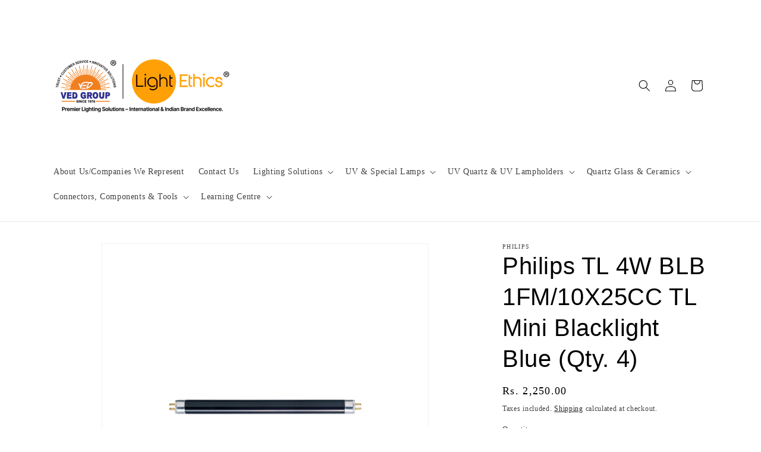

--- FILE ---
content_type: text/html; charset=utf-8
request_url: https://www.vedgroup.net/collections/philips-blacklight-blue-lamps-philips-blb-lamps/products/philips-tl-4w-blb-1fm-blacklight-blue-qty-25-philipsuv
body_size: 25052
content:
<!doctype html>
<html class="js" lang="en">
  <head>
    <meta charset="utf-8">
    <meta http-equiv="X-UA-Compatible" content="IE=edge">
    <meta name="viewport" content="width=device-width,initial-scale=1">
    <meta name="theme-color" content="">
    <link rel="canonical" href="https://www.vedgroup.net/products/philips-tl-4w-blb-1fm-blacklight-blue-qty-25-philipsuv"><link rel="icon" type="image/png" href="//www.vedgroup.net/cdn/shop/files/Favicon_2_32_x_32_pixels.png?crop=center&height=32&v=1752807879&width=32"><title>
      Philips TL 4W BLB 1FM/10X25CC TL Mini Blacklight Blue (Qty. 4)
 &ndash; Ved Group - Ved Electricals</title>

    
      <meta name="description" content="This TL Miniature lamp (tube diameter 16 mm) is made of blacklight blue (dark blue) glass, which transmits UV-A radiation, but gives only a minimum of visible light. It is a perfect solution for quick detection of UV-reflecting materials. It is used especially for testing, inspection and analysis in various branches...">
    

    

<meta property="og:site_name" content="Ved Group - Ved Electricals">
<meta property="og:url" content="https://www.vedgroup.net/products/philips-tl-4w-blb-1fm-blacklight-blue-qty-25-philipsuv">
<meta property="og:title" content="Philips TL 4W BLB 1FM/10X25CC TL Mini Blacklight Blue (Qty. 4)">
<meta property="og:type" content="product">
<meta property="og:description" content="This TL Miniature lamp (tube diameter 16 mm) is made of blacklight blue (dark blue) glass, which transmits UV-A radiation, but gives only a minimum of visible light. It is a perfect solution for quick detection of UV-reflecting materials. It is used especially for testing, inspection and analysis in various branches..."><meta property="og:image" content="http://www.vedgroup.net/cdn/shop/products/LPPR1_TLBMINI_0001_b0688002-9945-4c45-88ff-ffc54f8b27e5.jpg?v=1597871419">
  <meta property="og:image:secure_url" content="https://www.vedgroup.net/cdn/shop/products/LPPR1_TLBMINI_0001_b0688002-9945-4c45-88ff-ffc54f8b27e5.jpg?v=1597871419">
  <meta property="og:image:width" content="2400">
  <meta property="og:image:height" content="2400"><meta property="og:price:amount" content="2,250.00">
  <meta property="og:price:currency" content="INR"><meta name="twitter:card" content="summary_large_image">
<meta name="twitter:title" content="Philips TL 4W BLB 1FM/10X25CC TL Mini Blacklight Blue (Qty. 4)">
<meta name="twitter:description" content="This TL Miniature lamp (tube diameter 16 mm) is made of blacklight blue (dark blue) glass, which transmits UV-A radiation, but gives only a minimum of visible light. It is a perfect solution for quick detection of UV-reflecting materials. It is used especially for testing, inspection and analysis in various branches...">


    <script src="//www.vedgroup.net/cdn/shop/t/7/assets/constants.js?v=132983761750457495441752366407" defer="defer"></script>
    <script src="//www.vedgroup.net/cdn/shop/t/7/assets/pubsub.js?v=25310214064522200911752366409" defer="defer"></script>
    <script src="//www.vedgroup.net/cdn/shop/t/7/assets/global.js?v=184345515105158409801752366408" defer="defer"></script>
    <script src="//www.vedgroup.net/cdn/shop/t/7/assets/details-disclosure.js?v=13653116266235556501752366408" defer="defer"></script>
    <script src="//www.vedgroup.net/cdn/shop/t/7/assets/details-modal.js?v=25581673532751508451752366408" defer="defer"></script>
    <script src="//www.vedgroup.net/cdn/shop/t/7/assets/search-form.js?v=133129549252120666541752366409" defer="defer"></script><script>window.performance && window.performance.mark && window.performance.mark('shopify.content_for_header.start');</script><meta name="google-site-verification" content="upWiytRbE_rytjRNtcZ191EeUskXKvWKlxADRP_Bsj8">
<meta id="shopify-digital-wallet" name="shopify-digital-wallet" content="/2559277/digital_wallets/dialog">
<link rel="alternate" type="application/json+oembed" href="https://www.vedgroup.net/products/philips-tl-4w-blb-1fm-blacklight-blue-qty-25-philipsuv.oembed">
<script async="async" src="/checkouts/internal/preloads.js?locale=en-IN"></script>
<script id="shopify-features" type="application/json">{"accessToken":"cb1c4c46d85e95b752b58995e5e06b32","betas":["rich-media-storefront-analytics"],"domain":"www.vedgroup.net","predictiveSearch":true,"shopId":2559277,"locale":"en"}</script>
<script>var Shopify = Shopify || {};
Shopify.shop = "philips-light-lounge.myshopify.com";
Shopify.locale = "en";
Shopify.currency = {"active":"INR","rate":"1.0"};
Shopify.country = "IN";
Shopify.theme = {"name":"Dawn","id":151104454882,"schema_name":"Dawn","schema_version":"15.3.0","theme_store_id":887,"role":"main"};
Shopify.theme.handle = "null";
Shopify.theme.style = {"id":null,"handle":null};
Shopify.cdnHost = "www.vedgroup.net/cdn";
Shopify.routes = Shopify.routes || {};
Shopify.routes.root = "/";</script>
<script type="module">!function(o){(o.Shopify=o.Shopify||{}).modules=!0}(window);</script>
<script>!function(o){function n(){var o=[];function n(){o.push(Array.prototype.slice.apply(arguments))}return n.q=o,n}var t=o.Shopify=o.Shopify||{};t.loadFeatures=n(),t.autoloadFeatures=n()}(window);</script>
<script id="shop-js-analytics" type="application/json">{"pageType":"product"}</script>
<script defer="defer" async type="module" src="//www.vedgroup.net/cdn/shopifycloud/shop-js/modules/v2/client.init-shop-cart-sync_BApSsMSl.en.esm.js"></script>
<script defer="defer" async type="module" src="//www.vedgroup.net/cdn/shopifycloud/shop-js/modules/v2/chunk.common_CBoos6YZ.esm.js"></script>
<script type="module">
  await import("//www.vedgroup.net/cdn/shopifycloud/shop-js/modules/v2/client.init-shop-cart-sync_BApSsMSl.en.esm.js");
await import("//www.vedgroup.net/cdn/shopifycloud/shop-js/modules/v2/chunk.common_CBoos6YZ.esm.js");

  window.Shopify.SignInWithShop?.initShopCartSync?.({"fedCMEnabled":true,"windoidEnabled":true});

</script>
<script id="__st">var __st={"a":2559277,"offset":19800,"reqid":"9b8c13c8-b655-41e1-a130-9afbdf77f5a7-1768860498","pageurl":"www.vedgroup.net\/collections\/philips-blacklight-blue-lamps-philips-blb-lamps\/products\/philips-tl-4w-blb-1fm-blacklight-blue-qty-25-philipsuv","u":"630ef50258eb","p":"product","rtyp":"product","rid":986381636};</script>
<script>window.ShopifyPaypalV4VisibilityTracking = true;</script>
<script id="captcha-bootstrap">!function(){'use strict';const t='contact',e='account',n='new_comment',o=[[t,t],['blogs',n],['comments',n],[t,'customer']],c=[[e,'customer_login'],[e,'guest_login'],[e,'recover_customer_password'],[e,'create_customer']],r=t=>t.map((([t,e])=>`form[action*='/${t}']:not([data-nocaptcha='true']) input[name='form_type'][value='${e}']`)).join(','),a=t=>()=>t?[...document.querySelectorAll(t)].map((t=>t.form)):[];function s(){const t=[...o],e=r(t);return a(e)}const i='password',u='form_key',d=['recaptcha-v3-token','g-recaptcha-response','h-captcha-response',i],f=()=>{try{return window.sessionStorage}catch{return}},m='__shopify_v',_=t=>t.elements[u];function p(t,e,n=!1){try{const o=window.sessionStorage,c=JSON.parse(o.getItem(e)),{data:r}=function(t){const{data:e,action:n}=t;return t[m]||n?{data:e,action:n}:{data:t,action:n}}(c);for(const[e,n]of Object.entries(r))t.elements[e]&&(t.elements[e].value=n);n&&o.removeItem(e)}catch(o){console.error('form repopulation failed',{error:o})}}const l='form_type',E='cptcha';function T(t){t.dataset[E]=!0}const w=window,h=w.document,L='Shopify',v='ce_forms',y='captcha';let A=!1;((t,e)=>{const n=(g='f06e6c50-85a8-45c8-87d0-21a2b65856fe',I='https://cdn.shopify.com/shopifycloud/storefront-forms-hcaptcha/ce_storefront_forms_captcha_hcaptcha.v1.5.2.iife.js',D={infoText:'Protected by hCaptcha',privacyText:'Privacy',termsText:'Terms'},(t,e,n)=>{const o=w[L][v],c=o.bindForm;if(c)return c(t,g,e,D).then(n);var r;o.q.push([[t,g,e,D],n]),r=I,A||(h.body.append(Object.assign(h.createElement('script'),{id:'captcha-provider',async:!0,src:r})),A=!0)});var g,I,D;w[L]=w[L]||{},w[L][v]=w[L][v]||{},w[L][v].q=[],w[L][y]=w[L][y]||{},w[L][y].protect=function(t,e){n(t,void 0,e),T(t)},Object.freeze(w[L][y]),function(t,e,n,w,h,L){const[v,y,A,g]=function(t,e,n){const i=e?o:[],u=t?c:[],d=[...i,...u],f=r(d),m=r(i),_=r(d.filter((([t,e])=>n.includes(e))));return[a(f),a(m),a(_),s()]}(w,h,L),I=t=>{const e=t.target;return e instanceof HTMLFormElement?e:e&&e.form},D=t=>v().includes(t);t.addEventListener('submit',(t=>{const e=I(t);if(!e)return;const n=D(e)&&!e.dataset.hcaptchaBound&&!e.dataset.recaptchaBound,o=_(e),c=g().includes(e)&&(!o||!o.value);(n||c)&&t.preventDefault(),c&&!n&&(function(t){try{if(!f())return;!function(t){const e=f();if(!e)return;const n=_(t);if(!n)return;const o=n.value;o&&e.removeItem(o)}(t);const e=Array.from(Array(32),(()=>Math.random().toString(36)[2])).join('');!function(t,e){_(t)||t.append(Object.assign(document.createElement('input'),{type:'hidden',name:u})),t.elements[u].value=e}(t,e),function(t,e){const n=f();if(!n)return;const o=[...t.querySelectorAll(`input[type='${i}']`)].map((({name:t})=>t)),c=[...d,...o],r={};for(const[a,s]of new FormData(t).entries())c.includes(a)||(r[a]=s);n.setItem(e,JSON.stringify({[m]:1,action:t.action,data:r}))}(t,e)}catch(e){console.error('failed to persist form',e)}}(e),e.submit())}));const S=(t,e)=>{t&&!t.dataset[E]&&(n(t,e.some((e=>e===t))),T(t))};for(const o of['focusin','change'])t.addEventListener(o,(t=>{const e=I(t);D(e)&&S(e,y())}));const B=e.get('form_key'),M=e.get(l),P=B&&M;t.addEventListener('DOMContentLoaded',(()=>{const t=y();if(P)for(const e of t)e.elements[l].value===M&&p(e,B);[...new Set([...A(),...v().filter((t=>'true'===t.dataset.shopifyCaptcha))])].forEach((e=>S(e,t)))}))}(h,new URLSearchParams(w.location.search),n,t,e,['guest_login'])})(!0,!1)}();</script>
<script integrity="sha256-4kQ18oKyAcykRKYeNunJcIwy7WH5gtpwJnB7kiuLZ1E=" data-source-attribution="shopify.loadfeatures" defer="defer" src="//www.vedgroup.net/cdn/shopifycloud/storefront/assets/storefront/load_feature-a0a9edcb.js" crossorigin="anonymous"></script>
<script data-source-attribution="shopify.dynamic_checkout.dynamic.init">var Shopify=Shopify||{};Shopify.PaymentButton=Shopify.PaymentButton||{isStorefrontPortableWallets:!0,init:function(){window.Shopify.PaymentButton.init=function(){};var t=document.createElement("script");t.src="https://www.vedgroup.net/cdn/shopifycloud/portable-wallets/latest/portable-wallets.en.js",t.type="module",document.head.appendChild(t)}};
</script>
<script data-source-attribution="shopify.dynamic_checkout.buyer_consent">
  function portableWalletsHideBuyerConsent(e){var t=document.getElementById("shopify-buyer-consent"),n=document.getElementById("shopify-subscription-policy-button");t&&n&&(t.classList.add("hidden"),t.setAttribute("aria-hidden","true"),n.removeEventListener("click",e))}function portableWalletsShowBuyerConsent(e){var t=document.getElementById("shopify-buyer-consent"),n=document.getElementById("shopify-subscription-policy-button");t&&n&&(t.classList.remove("hidden"),t.removeAttribute("aria-hidden"),n.addEventListener("click",e))}window.Shopify?.PaymentButton&&(window.Shopify.PaymentButton.hideBuyerConsent=portableWalletsHideBuyerConsent,window.Shopify.PaymentButton.showBuyerConsent=portableWalletsShowBuyerConsent);
</script>
<script>
  function portableWalletsCleanup(e){e&&e.src&&console.error("Failed to load portable wallets script "+e.src);var t=document.querySelectorAll("shopify-accelerated-checkout .shopify-payment-button__skeleton, shopify-accelerated-checkout-cart .wallet-cart-button__skeleton"),e=document.getElementById("shopify-buyer-consent");for(let e=0;e<t.length;e++)t[e].remove();e&&e.remove()}function portableWalletsNotLoadedAsModule(e){e instanceof ErrorEvent&&"string"==typeof e.message&&e.message.includes("import.meta")&&"string"==typeof e.filename&&e.filename.includes("portable-wallets")&&(window.removeEventListener("error",portableWalletsNotLoadedAsModule),window.Shopify.PaymentButton.failedToLoad=e,"loading"===document.readyState?document.addEventListener("DOMContentLoaded",window.Shopify.PaymentButton.init):window.Shopify.PaymentButton.init())}window.addEventListener("error",portableWalletsNotLoadedAsModule);
</script>

<script type="module" src="https://www.vedgroup.net/cdn/shopifycloud/portable-wallets/latest/portable-wallets.en.js" onError="portableWalletsCleanup(this)" crossorigin="anonymous"></script>
<script nomodule>
  document.addEventListener("DOMContentLoaded", portableWalletsCleanup);
</script>

<link id="shopify-accelerated-checkout-styles" rel="stylesheet" media="screen" href="https://www.vedgroup.net/cdn/shopifycloud/portable-wallets/latest/accelerated-checkout-backwards-compat.css" crossorigin="anonymous">
<style id="shopify-accelerated-checkout-cart">
        #shopify-buyer-consent {
  margin-top: 1em;
  display: inline-block;
  width: 100%;
}

#shopify-buyer-consent.hidden {
  display: none;
}

#shopify-subscription-policy-button {
  background: none;
  border: none;
  padding: 0;
  text-decoration: underline;
  font-size: inherit;
  cursor: pointer;
}

#shopify-subscription-policy-button::before {
  box-shadow: none;
}

      </style>
<script id="sections-script" data-sections="header" defer="defer" src="//www.vedgroup.net/cdn/shop/t/7/compiled_assets/scripts.js?v=845"></script>
<script>window.performance && window.performance.mark && window.performance.mark('shopify.content_for_header.end');</script>


    <style data-shopify>
      
      
      
      
      

      
        :root,
        .color-scheme-1 {
          --color-background: 255,255,255;
        
          --gradient-background: #ffffff;
        

        

        --color-foreground: 0,0,0;
        --color-background-contrast: 191,191,191;
        --color-shadow: 0,0,0;
        --color-button: 0,0,0;
        --color-button-text: 255,255,255;
        --color-secondary-button: 255,255,255;
        --color-secondary-button-text: 0,0,0;
        --color-link: 0,0,0;
        --color-badge-foreground: 0,0,0;
        --color-badge-background: 255,255,255;
        --color-badge-border: 0,0,0;
        --payment-terms-background-color: rgb(255 255 255);
      }
      
        
        .color-scheme-2 {
          --color-background: 243,243,243;
        
          --gradient-background: #f3f3f3;
        

        

        --color-foreground: 18,18,18;
        --color-background-contrast: 179,179,179;
        --color-shadow: 18,18,18;
        --color-button: 18,18,18;
        --color-button-text: 243,243,243;
        --color-secondary-button: 243,243,243;
        --color-secondary-button-text: 18,18,18;
        --color-link: 18,18,18;
        --color-badge-foreground: 18,18,18;
        --color-badge-background: 243,243,243;
        --color-badge-border: 18,18,18;
        --payment-terms-background-color: rgb(243 243 243);
      }
      
        
        .color-scheme-3 {
          --color-background: 36,40,51;
        
          --gradient-background: #242833;
        

        

        --color-foreground: 255,255,255;
        --color-background-contrast: 47,52,66;
        --color-shadow: 18,18,18;
        --color-button: 255,255,255;
        --color-button-text: 0,0,0;
        --color-secondary-button: 36,40,51;
        --color-secondary-button-text: 255,255,255;
        --color-link: 255,255,255;
        --color-badge-foreground: 255,255,255;
        --color-badge-background: 36,40,51;
        --color-badge-border: 255,255,255;
        --payment-terms-background-color: rgb(36 40 51);
      }
      
        
        .color-scheme-4 {
          --color-background: 18,18,18;
        
          --gradient-background: #121212;
        

        

        --color-foreground: 255,255,255;
        --color-background-contrast: 146,146,146;
        --color-shadow: 18,18,18;
        --color-button: 255,255,255;
        --color-button-text: 18,18,18;
        --color-secondary-button: 18,18,18;
        --color-secondary-button-text: 255,255,255;
        --color-link: 255,255,255;
        --color-badge-foreground: 255,255,255;
        --color-badge-background: 18,18,18;
        --color-badge-border: 255,255,255;
        --payment-terms-background-color: rgb(18 18 18);
      }
      
        
        .color-scheme-5 {
          --color-background: 51,79,180;
        
          --gradient-background: #334fb4;
        

        

        --color-foreground: 255,255,255;
        --color-background-contrast: 23,35,81;
        --color-shadow: 18,18,18;
        --color-button: 255,255,255;
        --color-button-text: 51,79,180;
        --color-secondary-button: 51,79,180;
        --color-secondary-button-text: 255,255,255;
        --color-link: 255,255,255;
        --color-badge-foreground: 255,255,255;
        --color-badge-background: 51,79,180;
        --color-badge-border: 255,255,255;
        --payment-terms-background-color: rgb(51 79 180);
      }
      

      body, .color-scheme-1, .color-scheme-2, .color-scheme-3, .color-scheme-4, .color-scheme-5 {
        color: rgba(var(--color-foreground), 0.75);
        background-color: rgb(var(--color-background));
      }

      :root {
        --font-body-family: "New York", Iowan Old Style, Apple Garamond, Baskerville, Times New Roman, Droid Serif, Times, Source Serif Pro, serif, Apple Color Emoji, Segoe UI Emoji, Segoe UI Symbol;
        --font-body-style: normal;
        --font-body-weight: 400;
        --font-body-weight-bold: 700;

        --font-heading-family: "system_ui", -apple-system, 'Segoe UI', Roboto, 'Helvetica Neue', 'Noto Sans', 'Liberation Sans', Arial, sans-serif, 'Apple Color Emoji', 'Segoe UI Emoji', 'Segoe UI Symbol', 'Noto Color Emoji';
        --font-heading-style: normal;
        --font-heading-weight: 400;

        --font-body-scale: 1.0;
        --font-heading-scale: 1.0;

        --media-padding: px;
        --media-border-opacity: 0.05;
        --media-border-width: 1px;
        --media-radius: 0px;
        --media-shadow-opacity: 0.0;
        --media-shadow-horizontal-offset: 0px;
        --media-shadow-vertical-offset: 4px;
        --media-shadow-blur-radius: 5px;
        --media-shadow-visible: 0;

        --page-width: 120rem;
        --page-width-margin: 0rem;

        --product-card-image-padding: 0.0rem;
        --product-card-corner-radius: 0.0rem;
        --product-card-text-alignment: left;
        --product-card-border-width: 0.0rem;
        --product-card-border-opacity: 0.1;
        --product-card-shadow-opacity: 0.0;
        --product-card-shadow-visible: 0;
        --product-card-shadow-horizontal-offset: 0.0rem;
        --product-card-shadow-vertical-offset: 0.4rem;
        --product-card-shadow-blur-radius: 0.5rem;

        --collection-card-image-padding: 0.0rem;
        --collection-card-corner-radius: 0.0rem;
        --collection-card-text-alignment: left;
        --collection-card-border-width: 0.0rem;
        --collection-card-border-opacity: 0.1;
        --collection-card-shadow-opacity: 0.0;
        --collection-card-shadow-visible: 0;
        --collection-card-shadow-horizontal-offset: 0.0rem;
        --collection-card-shadow-vertical-offset: 0.4rem;
        --collection-card-shadow-blur-radius: 0.5rem;

        --blog-card-image-padding: 0.0rem;
        --blog-card-corner-radius: 0.0rem;
        --blog-card-text-alignment: left;
        --blog-card-border-width: 0.0rem;
        --blog-card-border-opacity: 0.1;
        --blog-card-shadow-opacity: 0.0;
        --blog-card-shadow-visible: 0;
        --blog-card-shadow-horizontal-offset: 0.0rem;
        --blog-card-shadow-vertical-offset: 0.4rem;
        --blog-card-shadow-blur-radius: 0.5rem;

        --badge-corner-radius: 4.0rem;

        --popup-border-width: 1px;
        --popup-border-opacity: 0.1;
        --popup-corner-radius: 0px;
        --popup-shadow-opacity: 0.05;
        --popup-shadow-horizontal-offset: 0px;
        --popup-shadow-vertical-offset: 4px;
        --popup-shadow-blur-radius: 5px;

        --drawer-border-width: 1px;
        --drawer-border-opacity: 0.1;
        --drawer-shadow-opacity: 0.0;
        --drawer-shadow-horizontal-offset: 0px;
        --drawer-shadow-vertical-offset: 4px;
        --drawer-shadow-blur-radius: 5px;

        --spacing-sections-desktop: 20px;
        --spacing-sections-mobile: 20px;

        --grid-desktop-vertical-spacing: 8px;
        --grid-desktop-horizontal-spacing: 8px;
        --grid-mobile-vertical-spacing: 4px;
        --grid-mobile-horizontal-spacing: 4px;

        --text-boxes-border-opacity: 0.1;
        --text-boxes-border-width: 0px;
        --text-boxes-radius: 0px;
        --text-boxes-shadow-opacity: 0.0;
        --text-boxes-shadow-visible: 0;
        --text-boxes-shadow-horizontal-offset: 0px;
        --text-boxes-shadow-vertical-offset: 4px;
        --text-boxes-shadow-blur-radius: 5px;

        --buttons-radius: 0px;
        --buttons-radius-outset: 0px;
        --buttons-border-width: 1px;
        --buttons-border-opacity: 1.0;
        --buttons-shadow-opacity: 0.0;
        --buttons-shadow-visible: 0;
        --buttons-shadow-horizontal-offset: 0px;
        --buttons-shadow-vertical-offset: 4px;
        --buttons-shadow-blur-radius: 5px;
        --buttons-border-offset: 0px;

        --inputs-radius: 0px;
        --inputs-border-width: 1px;
        --inputs-border-opacity: 0.55;
        --inputs-shadow-opacity: 0.0;
        --inputs-shadow-horizontal-offset: 0px;
        --inputs-margin-offset: 0px;
        --inputs-shadow-vertical-offset: 4px;
        --inputs-shadow-blur-radius: 5px;
        --inputs-radius-outset: 0px;

        --variant-pills-radius: 40px;
        --variant-pills-border-width: 1px;
        --variant-pills-border-opacity: 0.55;
        --variant-pills-shadow-opacity: 0.0;
        --variant-pills-shadow-horizontal-offset: 0px;
        --variant-pills-shadow-vertical-offset: 4px;
        --variant-pills-shadow-blur-radius: 5px;
      }

      *,
      *::before,
      *::after {
        box-sizing: inherit;
      }

      html {
        box-sizing: border-box;
        font-size: calc(var(--font-body-scale) * 62.5%);
        height: 100%;
      }

      body {
        display: grid;
        grid-template-rows: auto auto 1fr auto;
        grid-template-columns: 100%;
        min-height: 100%;
        margin: 0;
        font-size: 1.5rem;
        letter-spacing: 0.06rem;
        line-height: calc(1 + 0.8 / var(--font-body-scale));
        font-family: var(--font-body-family);
        font-style: var(--font-body-style);
        font-weight: var(--font-body-weight);
      }

      @media screen and (min-width: 750px) {
        body {
          font-size: 1.6rem;
        }
      }
    </style>

    <link href="//www.vedgroup.net/cdn/shop/t/7/assets/base.css?v=159841507637079171801752366407" rel="stylesheet" type="text/css" media="all" />
    <link rel="stylesheet" href="//www.vedgroup.net/cdn/shop/t/7/assets/component-cart-items.css?v=123238115697927560811752366407" media="print" onload="this.media='all'"><link
        rel="stylesheet"
        href="//www.vedgroup.net/cdn/shop/t/7/assets/component-predictive-search.css?v=118923337488134913561752366407"
        media="print"
        onload="this.media='all'"
      ><script>
      if (Shopify.designMode) {
        document.documentElement.classList.add('shopify-design-mode');
      }
    </script>

  <link href="https://monorail-edge.shopifysvc.com" rel="dns-prefetch">
<script>(function(){if ("sendBeacon" in navigator && "performance" in window) {try {var session_token_from_headers = performance.getEntriesByType('navigation')[0].serverTiming.find(x => x.name == '_s').description;} catch {var session_token_from_headers = undefined;}var session_cookie_matches = document.cookie.match(/_shopify_s=([^;]*)/);var session_token_from_cookie = session_cookie_matches && session_cookie_matches.length === 2 ? session_cookie_matches[1] : "";var session_token = session_token_from_headers || session_token_from_cookie || "";function handle_abandonment_event(e) {var entries = performance.getEntries().filter(function(entry) {return /monorail-edge.shopifysvc.com/.test(entry.name);});if (!window.abandonment_tracked && entries.length === 0) {window.abandonment_tracked = true;var currentMs = Date.now();var navigation_start = performance.timing.navigationStart;var payload = {shop_id: 2559277,url: window.location.href,navigation_start,duration: currentMs - navigation_start,session_token,page_type: "product"};window.navigator.sendBeacon("https://monorail-edge.shopifysvc.com/v1/produce", JSON.stringify({schema_id: "online_store_buyer_site_abandonment/1.1",payload: payload,metadata: {event_created_at_ms: currentMs,event_sent_at_ms: currentMs}}));}}window.addEventListener('pagehide', handle_abandonment_event);}}());</script>
<script id="web-pixels-manager-setup">(function e(e,d,r,n,o){if(void 0===o&&(o={}),!Boolean(null===(a=null===(i=window.Shopify)||void 0===i?void 0:i.analytics)||void 0===a?void 0:a.replayQueue)){var i,a;window.Shopify=window.Shopify||{};var t=window.Shopify;t.analytics=t.analytics||{};var s=t.analytics;s.replayQueue=[],s.publish=function(e,d,r){return s.replayQueue.push([e,d,r]),!0};try{self.performance.mark("wpm:start")}catch(e){}var l=function(){var e={modern:/Edge?\/(1{2}[4-9]|1[2-9]\d|[2-9]\d{2}|\d{4,})\.\d+(\.\d+|)|Firefox\/(1{2}[4-9]|1[2-9]\d|[2-9]\d{2}|\d{4,})\.\d+(\.\d+|)|Chrom(ium|e)\/(9{2}|\d{3,})\.\d+(\.\d+|)|(Maci|X1{2}).+ Version\/(15\.\d+|(1[6-9]|[2-9]\d|\d{3,})\.\d+)([,.]\d+|)( \(\w+\)|)( Mobile\/\w+|) Safari\/|Chrome.+OPR\/(9{2}|\d{3,})\.\d+\.\d+|(CPU[ +]OS|iPhone[ +]OS|CPU[ +]iPhone|CPU IPhone OS|CPU iPad OS)[ +]+(15[._]\d+|(1[6-9]|[2-9]\d|\d{3,})[._]\d+)([._]\d+|)|Android:?[ /-](13[3-9]|1[4-9]\d|[2-9]\d{2}|\d{4,})(\.\d+|)(\.\d+|)|Android.+Firefox\/(13[5-9]|1[4-9]\d|[2-9]\d{2}|\d{4,})\.\d+(\.\d+|)|Android.+Chrom(ium|e)\/(13[3-9]|1[4-9]\d|[2-9]\d{2}|\d{4,})\.\d+(\.\d+|)|SamsungBrowser\/([2-9]\d|\d{3,})\.\d+/,legacy:/Edge?\/(1[6-9]|[2-9]\d|\d{3,})\.\d+(\.\d+|)|Firefox\/(5[4-9]|[6-9]\d|\d{3,})\.\d+(\.\d+|)|Chrom(ium|e)\/(5[1-9]|[6-9]\d|\d{3,})\.\d+(\.\d+|)([\d.]+$|.*Safari\/(?![\d.]+ Edge\/[\d.]+$))|(Maci|X1{2}).+ Version\/(10\.\d+|(1[1-9]|[2-9]\d|\d{3,})\.\d+)([,.]\d+|)( \(\w+\)|)( Mobile\/\w+|) Safari\/|Chrome.+OPR\/(3[89]|[4-9]\d|\d{3,})\.\d+\.\d+|(CPU[ +]OS|iPhone[ +]OS|CPU[ +]iPhone|CPU IPhone OS|CPU iPad OS)[ +]+(10[._]\d+|(1[1-9]|[2-9]\d|\d{3,})[._]\d+)([._]\d+|)|Android:?[ /-](13[3-9]|1[4-9]\d|[2-9]\d{2}|\d{4,})(\.\d+|)(\.\d+|)|Mobile Safari.+OPR\/([89]\d|\d{3,})\.\d+\.\d+|Android.+Firefox\/(13[5-9]|1[4-9]\d|[2-9]\d{2}|\d{4,})\.\d+(\.\d+|)|Android.+Chrom(ium|e)\/(13[3-9]|1[4-9]\d|[2-9]\d{2}|\d{4,})\.\d+(\.\d+|)|Android.+(UC? ?Browser|UCWEB|U3)[ /]?(15\.([5-9]|\d{2,})|(1[6-9]|[2-9]\d|\d{3,})\.\d+)\.\d+|SamsungBrowser\/(5\.\d+|([6-9]|\d{2,})\.\d+)|Android.+MQ{2}Browser\/(14(\.(9|\d{2,})|)|(1[5-9]|[2-9]\d|\d{3,})(\.\d+|))(\.\d+|)|K[Aa][Ii]OS\/(3\.\d+|([4-9]|\d{2,})\.\d+)(\.\d+|)/},d=e.modern,r=e.legacy,n=navigator.userAgent;return n.match(d)?"modern":n.match(r)?"legacy":"unknown"}(),u="modern"===l?"modern":"legacy",c=(null!=n?n:{modern:"",legacy:""})[u],f=function(e){return[e.baseUrl,"/wpm","/b",e.hashVersion,"modern"===e.buildTarget?"m":"l",".js"].join("")}({baseUrl:d,hashVersion:r,buildTarget:u}),m=function(e){var d=e.version,r=e.bundleTarget,n=e.surface,o=e.pageUrl,i=e.monorailEndpoint;return{emit:function(e){var a=e.status,t=e.errorMsg,s=(new Date).getTime(),l=JSON.stringify({metadata:{event_sent_at_ms:s},events:[{schema_id:"web_pixels_manager_load/3.1",payload:{version:d,bundle_target:r,page_url:o,status:a,surface:n,error_msg:t},metadata:{event_created_at_ms:s}}]});if(!i)return console&&console.warn&&console.warn("[Web Pixels Manager] No Monorail endpoint provided, skipping logging."),!1;try{return self.navigator.sendBeacon.bind(self.navigator)(i,l)}catch(e){}var u=new XMLHttpRequest;try{return u.open("POST",i,!0),u.setRequestHeader("Content-Type","text/plain"),u.send(l),!0}catch(e){return console&&console.warn&&console.warn("[Web Pixels Manager] Got an unhandled error while logging to Monorail."),!1}}}}({version:r,bundleTarget:l,surface:e.surface,pageUrl:self.location.href,monorailEndpoint:e.monorailEndpoint});try{o.browserTarget=l,function(e){var d=e.src,r=e.async,n=void 0===r||r,o=e.onload,i=e.onerror,a=e.sri,t=e.scriptDataAttributes,s=void 0===t?{}:t,l=document.createElement("script"),u=document.querySelector("head"),c=document.querySelector("body");if(l.async=n,l.src=d,a&&(l.integrity=a,l.crossOrigin="anonymous"),s)for(var f in s)if(Object.prototype.hasOwnProperty.call(s,f))try{l.dataset[f]=s[f]}catch(e){}if(o&&l.addEventListener("load",o),i&&l.addEventListener("error",i),u)u.appendChild(l);else{if(!c)throw new Error("Did not find a head or body element to append the script");c.appendChild(l)}}({src:f,async:!0,onload:function(){if(!function(){var e,d;return Boolean(null===(d=null===(e=window.Shopify)||void 0===e?void 0:e.analytics)||void 0===d?void 0:d.initialized)}()){var d=window.webPixelsManager.init(e)||void 0;if(d){var r=window.Shopify.analytics;r.replayQueue.forEach((function(e){var r=e[0],n=e[1],o=e[2];d.publishCustomEvent(r,n,o)})),r.replayQueue=[],r.publish=d.publishCustomEvent,r.visitor=d.visitor,r.initialized=!0}}},onerror:function(){return m.emit({status:"failed",errorMsg:"".concat(f," has failed to load")})},sri:function(e){var d=/^sha384-[A-Za-z0-9+/=]+$/;return"string"==typeof e&&d.test(e)}(c)?c:"",scriptDataAttributes:o}),m.emit({status:"loading"})}catch(e){m.emit({status:"failed",errorMsg:(null==e?void 0:e.message)||"Unknown error"})}}})({shopId: 2559277,storefrontBaseUrl: "https://www.vedgroup.net",extensionsBaseUrl: "https://extensions.shopifycdn.com/cdn/shopifycloud/web-pixels-manager",monorailEndpoint: "https://monorail-edge.shopifysvc.com/unstable/produce_batch",surface: "storefront-renderer",enabledBetaFlags: ["2dca8a86"],webPixelsConfigList: [{"id":"486211810","configuration":"{\"config\":\"{\\\"google_tag_ids\\\":[\\\"G-R2Q1ETTDHH\\\",\\\"GT-NCH9SZT\\\",\\\"AW-1060680144\\\"],\\\"target_country\\\":\\\"IN\\\",\\\"gtag_events\\\":[{\\\"type\\\":\\\"search\\\",\\\"action_label\\\":\\\"G-R2Q1ETTDHH\\\"},{\\\"type\\\":\\\"begin_checkout\\\",\\\"action_label\\\":\\\"G-R2Q1ETTDHH\\\"},{\\\"type\\\":\\\"view_item\\\",\\\"action_label\\\":[\\\"G-R2Q1ETTDHH\\\",\\\"MC-65F7HJ5854\\\"]},{\\\"type\\\":\\\"purchase\\\",\\\"action_label\\\":[\\\"G-R2Q1ETTDHH\\\",\\\"MC-65F7HJ5854\\\",\\\"AW-1060680144\\\/J-UzCIDb9l8Q0OPi-QM\\\"]},{\\\"type\\\":\\\"page_view\\\",\\\"action_label\\\":[\\\"G-R2Q1ETTDHH\\\",\\\"MC-65F7HJ5854\\\"]},{\\\"type\\\":\\\"add_payment_info\\\",\\\"action_label\\\":\\\"G-R2Q1ETTDHH\\\"},{\\\"type\\\":\\\"add_to_cart\\\",\\\"action_label\\\":\\\"G-R2Q1ETTDHH\\\"}],\\\"enable_monitoring_mode\\\":false}\"}","eventPayloadVersion":"v1","runtimeContext":"OPEN","scriptVersion":"b2a88bafab3e21179ed38636efcd8a93","type":"APP","apiClientId":1780363,"privacyPurposes":[],"dataSharingAdjustments":{"protectedCustomerApprovalScopes":["read_customer_address","read_customer_email","read_customer_name","read_customer_personal_data","read_customer_phone"]}},{"id":"shopify-app-pixel","configuration":"{}","eventPayloadVersion":"v1","runtimeContext":"STRICT","scriptVersion":"0450","apiClientId":"shopify-pixel","type":"APP","privacyPurposes":["ANALYTICS","MARKETING"]},{"id":"shopify-custom-pixel","eventPayloadVersion":"v1","runtimeContext":"LAX","scriptVersion":"0450","apiClientId":"shopify-pixel","type":"CUSTOM","privacyPurposes":["ANALYTICS","MARKETING"]}],isMerchantRequest: false,initData: {"shop":{"name":"Ved Group - Ved Electricals","paymentSettings":{"currencyCode":"INR"},"myshopifyDomain":"philips-light-lounge.myshopify.com","countryCode":"IN","storefrontUrl":"https:\/\/www.vedgroup.net"},"customer":null,"cart":null,"checkout":null,"productVariants":[{"price":{"amount":2250.0,"currencyCode":"INR"},"product":{"title":"Philips TL 4W BLB 1FM\/10X25CC TL Mini Blacklight Blue (Qty. 4)","vendor":"Philips","id":"986381636","untranslatedTitle":"Philips TL 4W BLB 1FM\/10X25CC TL Mini Blacklight Blue (Qty. 4)","url":"\/products\/philips-tl-4w-blb-1fm-blacklight-blue-qty-25-philipsuv","type":"Philips UVC Lamps"},"id":"3803672260","image":{"src":"\/\/www.vedgroup.net\/cdn\/shop\/products\/LPPR1_TLBMINI_0001_b0688002-9945-4c45-88ff-ffc54f8b27e5.jpg?v=1597871419"},"sku":"928000010803","title":"Default Title","untranslatedTitle":"Default Title"}],"purchasingCompany":null},},"https://www.vedgroup.net/cdn","fcfee988w5aeb613cpc8e4bc33m6693e112",{"modern":"","legacy":""},{"shopId":"2559277","storefrontBaseUrl":"https:\/\/www.vedgroup.net","extensionBaseUrl":"https:\/\/extensions.shopifycdn.com\/cdn\/shopifycloud\/web-pixels-manager","surface":"storefront-renderer","enabledBetaFlags":"[\"2dca8a86\"]","isMerchantRequest":"false","hashVersion":"fcfee988w5aeb613cpc8e4bc33m6693e112","publish":"custom","events":"[[\"page_viewed\",{}],[\"product_viewed\",{\"productVariant\":{\"price\":{\"amount\":2250.0,\"currencyCode\":\"INR\"},\"product\":{\"title\":\"Philips TL 4W BLB 1FM\/10X25CC TL Mini Blacklight Blue (Qty. 4)\",\"vendor\":\"Philips\",\"id\":\"986381636\",\"untranslatedTitle\":\"Philips TL 4W BLB 1FM\/10X25CC TL Mini Blacklight Blue (Qty. 4)\",\"url\":\"\/products\/philips-tl-4w-blb-1fm-blacklight-blue-qty-25-philipsuv\",\"type\":\"Philips UVC Lamps\"},\"id\":\"3803672260\",\"image\":{\"src\":\"\/\/www.vedgroup.net\/cdn\/shop\/products\/LPPR1_TLBMINI_0001_b0688002-9945-4c45-88ff-ffc54f8b27e5.jpg?v=1597871419\"},\"sku\":\"928000010803\",\"title\":\"Default Title\",\"untranslatedTitle\":\"Default Title\"}}]]"});</script><script>
  window.ShopifyAnalytics = window.ShopifyAnalytics || {};
  window.ShopifyAnalytics.meta = window.ShopifyAnalytics.meta || {};
  window.ShopifyAnalytics.meta.currency = 'INR';
  var meta = {"product":{"id":986381636,"gid":"gid:\/\/shopify\/Product\/986381636","vendor":"Philips","type":"Philips UVC Lamps","handle":"philips-tl-4w-blb-1fm-blacklight-blue-qty-25-philipsuv","variants":[{"id":3803672260,"price":225000,"name":"Philips TL 4W BLB 1FM\/10X25CC TL Mini Blacklight Blue (Qty. 4)","public_title":null,"sku":"928000010803"}],"remote":false},"page":{"pageType":"product","resourceType":"product","resourceId":986381636,"requestId":"9b8c13c8-b655-41e1-a130-9afbdf77f5a7-1768860498"}};
  for (var attr in meta) {
    window.ShopifyAnalytics.meta[attr] = meta[attr];
  }
</script>
<script class="analytics">
  (function () {
    var customDocumentWrite = function(content) {
      var jquery = null;

      if (window.jQuery) {
        jquery = window.jQuery;
      } else if (window.Checkout && window.Checkout.$) {
        jquery = window.Checkout.$;
      }

      if (jquery) {
        jquery('body').append(content);
      }
    };

    var hasLoggedConversion = function(token) {
      if (token) {
        return document.cookie.indexOf('loggedConversion=' + token) !== -1;
      }
      return false;
    }

    var setCookieIfConversion = function(token) {
      if (token) {
        var twoMonthsFromNow = new Date(Date.now());
        twoMonthsFromNow.setMonth(twoMonthsFromNow.getMonth() + 2);

        document.cookie = 'loggedConversion=' + token + '; expires=' + twoMonthsFromNow;
      }
    }

    var trekkie = window.ShopifyAnalytics.lib = window.trekkie = window.trekkie || [];
    if (trekkie.integrations) {
      return;
    }
    trekkie.methods = [
      'identify',
      'page',
      'ready',
      'track',
      'trackForm',
      'trackLink'
    ];
    trekkie.factory = function(method) {
      return function() {
        var args = Array.prototype.slice.call(arguments);
        args.unshift(method);
        trekkie.push(args);
        return trekkie;
      };
    };
    for (var i = 0; i < trekkie.methods.length; i++) {
      var key = trekkie.methods[i];
      trekkie[key] = trekkie.factory(key);
    }
    trekkie.load = function(config) {
      trekkie.config = config || {};
      trekkie.config.initialDocumentCookie = document.cookie;
      var first = document.getElementsByTagName('script')[0];
      var script = document.createElement('script');
      script.type = 'text/javascript';
      script.onerror = function(e) {
        var scriptFallback = document.createElement('script');
        scriptFallback.type = 'text/javascript';
        scriptFallback.onerror = function(error) {
                var Monorail = {
      produce: function produce(monorailDomain, schemaId, payload) {
        var currentMs = new Date().getTime();
        var event = {
          schema_id: schemaId,
          payload: payload,
          metadata: {
            event_created_at_ms: currentMs,
            event_sent_at_ms: currentMs
          }
        };
        return Monorail.sendRequest("https://" + monorailDomain + "/v1/produce", JSON.stringify(event));
      },
      sendRequest: function sendRequest(endpointUrl, payload) {
        // Try the sendBeacon API
        if (window && window.navigator && typeof window.navigator.sendBeacon === 'function' && typeof window.Blob === 'function' && !Monorail.isIos12()) {
          var blobData = new window.Blob([payload], {
            type: 'text/plain'
          });

          if (window.navigator.sendBeacon(endpointUrl, blobData)) {
            return true;
          } // sendBeacon was not successful

        } // XHR beacon

        var xhr = new XMLHttpRequest();

        try {
          xhr.open('POST', endpointUrl);
          xhr.setRequestHeader('Content-Type', 'text/plain');
          xhr.send(payload);
        } catch (e) {
          console.log(e);
        }

        return false;
      },
      isIos12: function isIos12() {
        return window.navigator.userAgent.lastIndexOf('iPhone; CPU iPhone OS 12_') !== -1 || window.navigator.userAgent.lastIndexOf('iPad; CPU OS 12_') !== -1;
      }
    };
    Monorail.produce('monorail-edge.shopifysvc.com',
      'trekkie_storefront_load_errors/1.1',
      {shop_id: 2559277,
      theme_id: 151104454882,
      app_name: "storefront",
      context_url: window.location.href,
      source_url: "//www.vedgroup.net/cdn/s/trekkie.storefront.cd680fe47e6c39ca5d5df5f0a32d569bc48c0f27.min.js"});

        };
        scriptFallback.async = true;
        scriptFallback.src = '//www.vedgroup.net/cdn/s/trekkie.storefront.cd680fe47e6c39ca5d5df5f0a32d569bc48c0f27.min.js';
        first.parentNode.insertBefore(scriptFallback, first);
      };
      script.async = true;
      script.src = '//www.vedgroup.net/cdn/s/trekkie.storefront.cd680fe47e6c39ca5d5df5f0a32d569bc48c0f27.min.js';
      first.parentNode.insertBefore(script, first);
    };
    trekkie.load(
      {"Trekkie":{"appName":"storefront","development":false,"defaultAttributes":{"shopId":2559277,"isMerchantRequest":null,"themeId":151104454882,"themeCityHash":"16355753954780768660","contentLanguage":"en","currency":"INR","eventMetadataId":"40d7c545-a2f7-4e49-8559-135772aba329"},"isServerSideCookieWritingEnabled":true,"monorailRegion":"shop_domain","enabledBetaFlags":["65f19447"]},"Session Attribution":{},"S2S":{"facebookCapiEnabled":false,"source":"trekkie-storefront-renderer","apiClientId":580111}}
    );

    var loaded = false;
    trekkie.ready(function() {
      if (loaded) return;
      loaded = true;

      window.ShopifyAnalytics.lib = window.trekkie;

      var originalDocumentWrite = document.write;
      document.write = customDocumentWrite;
      try { window.ShopifyAnalytics.merchantGoogleAnalytics.call(this); } catch(error) {};
      document.write = originalDocumentWrite;

      window.ShopifyAnalytics.lib.page(null,{"pageType":"product","resourceType":"product","resourceId":986381636,"requestId":"9b8c13c8-b655-41e1-a130-9afbdf77f5a7-1768860498","shopifyEmitted":true});

      var match = window.location.pathname.match(/checkouts\/(.+)\/(thank_you|post_purchase)/)
      var token = match? match[1]: undefined;
      if (!hasLoggedConversion(token)) {
        setCookieIfConversion(token);
        window.ShopifyAnalytics.lib.track("Viewed Product",{"currency":"INR","variantId":3803672260,"productId":986381636,"productGid":"gid:\/\/shopify\/Product\/986381636","name":"Philips TL 4W BLB 1FM\/10X25CC TL Mini Blacklight Blue (Qty. 4)","price":"2250.00","sku":"928000010803","brand":"Philips","variant":null,"category":"Philips UVC Lamps","nonInteraction":true,"remote":false},undefined,undefined,{"shopifyEmitted":true});
      window.ShopifyAnalytics.lib.track("monorail:\/\/trekkie_storefront_viewed_product\/1.1",{"currency":"INR","variantId":3803672260,"productId":986381636,"productGid":"gid:\/\/shopify\/Product\/986381636","name":"Philips TL 4W BLB 1FM\/10X25CC TL Mini Blacklight Blue (Qty. 4)","price":"2250.00","sku":"928000010803","brand":"Philips","variant":null,"category":"Philips UVC Lamps","nonInteraction":true,"remote":false,"referer":"https:\/\/www.vedgroup.net\/collections\/philips-blacklight-blue-lamps-philips-blb-lamps\/products\/philips-tl-4w-blb-1fm-blacklight-blue-qty-25-philipsuv"});
      }
    });


        var eventsListenerScript = document.createElement('script');
        eventsListenerScript.async = true;
        eventsListenerScript.src = "//www.vedgroup.net/cdn/shopifycloud/storefront/assets/shop_events_listener-3da45d37.js";
        document.getElementsByTagName('head')[0].appendChild(eventsListenerScript);

})();</script>
  <script>
  if (!window.ga || (window.ga && typeof window.ga !== 'function')) {
    window.ga = function ga() {
      (window.ga.q = window.ga.q || []).push(arguments);
      if (window.Shopify && window.Shopify.analytics && typeof window.Shopify.analytics.publish === 'function') {
        window.Shopify.analytics.publish("ga_stub_called", {}, {sendTo: "google_osp_migration"});
      }
      console.error("Shopify's Google Analytics stub called with:", Array.from(arguments), "\nSee https://help.shopify.com/manual/promoting-marketing/pixels/pixel-migration#google for more information.");
    };
    if (window.Shopify && window.Shopify.analytics && typeof window.Shopify.analytics.publish === 'function') {
      window.Shopify.analytics.publish("ga_stub_initialized", {}, {sendTo: "google_osp_migration"});
    }
  }
</script>
<script
  defer
  src="https://www.vedgroup.net/cdn/shopifycloud/perf-kit/shopify-perf-kit-3.0.4.min.js"
  data-application="storefront-renderer"
  data-shop-id="2559277"
  data-render-region="gcp-us-central1"
  data-page-type="product"
  data-theme-instance-id="151104454882"
  data-theme-name="Dawn"
  data-theme-version="15.3.0"
  data-monorail-region="shop_domain"
  data-resource-timing-sampling-rate="10"
  data-shs="true"
  data-shs-beacon="true"
  data-shs-export-with-fetch="true"
  data-shs-logs-sample-rate="1"
  data-shs-beacon-endpoint="https://www.vedgroup.net/api/collect"
></script>
</head>

  <body class="gradient">
    <a class="skip-to-content-link button visually-hidden" href="#MainContent">
      Skip to content
    </a><!-- BEGIN sections: header-group -->
<div id="shopify-section-sections--19553258832098__header" class="shopify-section shopify-section-group-header-group section-header"><link rel="stylesheet" href="//www.vedgroup.net/cdn/shop/t/7/assets/component-list-menu.css?v=151968516119678728991752366407" media="print" onload="this.media='all'">
<link rel="stylesheet" href="//www.vedgroup.net/cdn/shop/t/7/assets/component-search.css?v=165164710990765432851752366407" media="print" onload="this.media='all'">
<link rel="stylesheet" href="//www.vedgroup.net/cdn/shop/t/7/assets/component-menu-drawer.css?v=147478906057189667651752366407" media="print" onload="this.media='all'">
<link
  rel="stylesheet"
  href="//www.vedgroup.net/cdn/shop/t/7/assets/component-cart-notification.css?v=54116361853792938221752366407"
  media="print"
  onload="this.media='all'"
><link rel="stylesheet" href="//www.vedgroup.net/cdn/shop/t/7/assets/component-price.css?v=70172745017360139101752366407" media="print" onload="this.media='all'"><style>
  header-drawer {
    justify-self: start;
    margin-left: -1.2rem;
  }@media screen and (min-width: 990px) {
      header-drawer {
        display: none;
      }
    }.menu-drawer-container {
    display: flex;
  }

  .list-menu {
    list-style: none;
    padding: 0;
    margin: 0;
  }

  .list-menu--inline {
    display: inline-flex;
    flex-wrap: wrap;
  }

  summary.list-menu__item {
    padding-right: 2.7rem;
  }

  .list-menu__item {
    display: flex;
    align-items: center;
    line-height: calc(1 + 0.3 / var(--font-body-scale));
  }

  .list-menu__item--link {
    text-decoration: none;
    padding-bottom: 1rem;
    padding-top: 1rem;
    line-height: calc(1 + 0.8 / var(--font-body-scale));
  }

  @media screen and (min-width: 750px) {
    .list-menu__item--link {
      padding-bottom: 0.5rem;
      padding-top: 0.5rem;
    }
  }
</style><style data-shopify>.header {
    padding: 10px 3rem 10px 3rem;
  }

  .section-header {
    position: sticky; /* This is for fixing a Safari z-index issue. PR #2147 */
    margin-bottom: 0px;
  }

  @media screen and (min-width: 750px) {
    .section-header {
      margin-bottom: 0px;
    }
  }

  @media screen and (min-width: 990px) {
    .header {
      padding-top: 20px;
      padding-bottom: 20px;
    }
  }</style><script src="//www.vedgroup.net/cdn/shop/t/7/assets/cart-notification.js?v=133508293167896966491752366407" defer="defer"></script>

<div
  
  class="header-wrapper color-scheme-1 gradient header-wrapper--border-bottom"
><header class="header header--top-left header--mobile-center page-width header--has-menu header--has-account">

<header-drawer data-breakpoint="tablet">
  <details id="Details-menu-drawer-container" class="menu-drawer-container">
    <summary
      class="header__icon header__icon--menu header__icon--summary link focus-inset"
      aria-label="Menu"
    >
      <span><svg xmlns="http://www.w3.org/2000/svg" fill="none" class="icon icon-hamburger" viewBox="0 0 18 16"><path fill="currentColor" d="M1 .5a.5.5 0 1 0 0 1h15.71a.5.5 0 0 0 0-1zM.5 8a.5.5 0 0 1 .5-.5h15.71a.5.5 0 0 1 0 1H1A.5.5 0 0 1 .5 8m0 7a.5.5 0 0 1 .5-.5h15.71a.5.5 0 0 1 0 1H1a.5.5 0 0 1-.5-.5"/></svg>
<svg xmlns="http://www.w3.org/2000/svg" fill="none" class="icon icon-close" viewBox="0 0 18 17"><path fill="currentColor" d="M.865 15.978a.5.5 0 0 0 .707.707l7.433-7.431 7.579 7.282a.501.501 0 0 0 .846-.37.5.5 0 0 0-.153-.351L9.712 8.546l7.417-7.416a.5.5 0 1 0-.707-.708L8.991 7.853 1.413.573a.5.5 0 1 0-.693.72l7.563 7.268z"/></svg>
</span>
    </summary>
    <div id="menu-drawer" class="gradient menu-drawer motion-reduce color-scheme-1">
      <div class="menu-drawer__inner-container">
        <div class="menu-drawer__navigation-container">
          <nav class="menu-drawer__navigation">
            <ul class="menu-drawer__menu has-submenu list-menu" role="list"><li><a
                      id="HeaderDrawer-about-us-companies-we-represent"
                      href="/pages/about-us"
                      class="menu-drawer__menu-item list-menu__item link link--text focus-inset"
                      
                    >
                      About Us/Companies We Represent
                    </a></li><li><a
                      id="HeaderDrawer-contact-us"
                      href="/pages/contact-us"
                      class="menu-drawer__menu-item list-menu__item link link--text focus-inset"
                      
                    >
                      Contact Us
                    </a></li><li><details id="Details-menu-drawer-menu-item-3">
                      <summary
                        id="HeaderDrawer-lighting-solutions"
                        class="menu-drawer__menu-item list-menu__item link link--text focus-inset"
                      >
                        Lighting Solutions
                        <span class="svg-wrapper"><svg xmlns="http://www.w3.org/2000/svg" fill="none" class="icon icon-arrow" viewBox="0 0 14 10"><path fill="currentColor" fill-rule="evenodd" d="M8.537.808a.5.5 0 0 1 .817-.162l4 4a.5.5 0 0 1 0 .708l-4 4a.5.5 0 1 1-.708-.708L11.793 5.5H1a.5.5 0 0 1 0-1h10.793L8.646 1.354a.5.5 0 0 1-.109-.546" clip-rule="evenodd"/></svg>
</span>
                        <span class="svg-wrapper"><svg class="icon icon-caret" viewBox="0 0 10 6"><path fill="currentColor" fill-rule="evenodd" d="M9.354.646a.5.5 0 0 0-.708 0L5 4.293 1.354.646a.5.5 0 0 0-.708.708l4 4a.5.5 0 0 0 .708 0l4-4a.5.5 0 0 0 0-.708" clip-rule="evenodd"/></svg>
</span>
                      </summary>
                      <div
                        id="link-lighting-solutions"
                        class="menu-drawer__submenu has-submenu gradient motion-reduce"
                        tabindex="-1"
                      >
                        <div class="menu-drawer__inner-submenu">
                          <button class="menu-drawer__close-button link link--text focus-inset" aria-expanded="true">
                            <span class="svg-wrapper"><svg xmlns="http://www.w3.org/2000/svg" fill="none" class="icon icon-arrow" viewBox="0 0 14 10"><path fill="currentColor" fill-rule="evenodd" d="M8.537.808a.5.5 0 0 1 .817-.162l4 4a.5.5 0 0 1 0 .708l-4 4a.5.5 0 1 1-.708-.708L11.793 5.5H1a.5.5 0 0 1 0-1h10.793L8.646 1.354a.5.5 0 0 1-.109-.546" clip-rule="evenodd"/></svg>
</span>
                            Lighting Solutions
                          </button>
                          <ul class="menu-drawer__menu list-menu" role="list" tabindex="-1"><li><a
                                    id="HeaderDrawer-lighting-solutions-philips-professional-lighting"
                                    href="/pages/philips-professional-lighting"
                                    class="menu-drawer__menu-item link link--text list-menu__item focus-inset"
                                    
                                  >
                                    Philips Professional Lighting
                                  </a></li><li><a
                                    id="HeaderDrawer-lighting-solutions-customised-lighting-profile-lighting-solutions"
                                    href="/pages/light-ethics-customised-lighting-profile-lighting-solutions"
                                    class="menu-drawer__menu-item link link--text list-menu__item focus-inset"
                                    
                                  >
                                    Customised Lighting &amp; Profile Lighting Solutions
                                  </a></li><li><a
                                    id="HeaderDrawer-lighting-solutions-philips-decorative-lighting-and-philips-hue"
                                    href="/pages/philips-decorative-lighting-and-philips-hue"
                                    class="menu-drawer__menu-item link link--text list-menu__item focus-inset"
                                    
                                  >
                                    Philips Decorative Lighting and Philips Hue
                                  </a></li><li><a
                                    id="HeaderDrawer-lighting-solutions-philips-dynalite-and-philips-automation"
                                    href="/pages/philips-dynalite-and-philips-automation"
                                    class="menu-drawer__menu-item link link--text list-menu__item focus-inset"
                                    
                                  >
                                    Philips Dynalite and Philips Automation
                                  </a></li><li><a
                                    id="HeaderDrawer-lighting-solutions-philips-switches"
                                    href="/pages/philips-modular-switches"
                                    class="menu-drawer__menu-item link link--text list-menu__item focus-inset"
                                    
                                  >
                                    Philips Switches
                                  </a></li></ul>
                        </div>
                      </div>
                    </details></li><li><details id="Details-menu-drawer-menu-item-4">
                      <summary
                        id="HeaderDrawer-uv-special-lamps"
                        class="menu-drawer__menu-item list-menu__item link link--text focus-inset"
                      >
                        UV &amp; Special Lamps
                        <span class="svg-wrapper"><svg xmlns="http://www.w3.org/2000/svg" fill="none" class="icon icon-arrow" viewBox="0 0 14 10"><path fill="currentColor" fill-rule="evenodd" d="M8.537.808a.5.5 0 0 1 .817-.162l4 4a.5.5 0 0 1 0 .708l-4 4a.5.5 0 1 1-.708-.708L11.793 5.5H1a.5.5 0 0 1 0-1h10.793L8.646 1.354a.5.5 0 0 1-.109-.546" clip-rule="evenodd"/></svg>
</span>
                        <span class="svg-wrapper"><svg class="icon icon-caret" viewBox="0 0 10 6"><path fill="currentColor" fill-rule="evenodd" d="M9.354.646a.5.5 0 0 0-.708 0L5 4.293 1.354.646a.5.5 0 0 0-.708.708l4 4a.5.5 0 0 0 .708 0l4-4a.5.5 0 0 0 0-.708" clip-rule="evenodd"/></svg>
</span>
                      </summary>
                      <div
                        id="link-uv-special-lamps"
                        class="menu-drawer__submenu has-submenu gradient motion-reduce"
                        tabindex="-1"
                      >
                        <div class="menu-drawer__inner-submenu">
                          <button class="menu-drawer__close-button link link--text focus-inset" aria-expanded="true">
                            <span class="svg-wrapper"><svg xmlns="http://www.w3.org/2000/svg" fill="none" class="icon icon-arrow" viewBox="0 0 14 10"><path fill="currentColor" fill-rule="evenodd" d="M8.537.808a.5.5 0 0 1 .817-.162l4 4a.5.5 0 0 1 0 .708l-4 4a.5.5 0 1 1-.708-.708L11.793 5.5H1a.5.5 0 0 1 0-1h10.793L8.646 1.354a.5.5 0 0 1-.109-.546" clip-rule="evenodd"/></svg>
</span>
                            UV &amp; Special Lamps
                          </button>
                          <ul class="menu-drawer__menu list-menu" role="list" tabindex="-1"><li><a
                                    id="HeaderDrawer-uv-special-lamps-philips-uv-special-lamps"
                                    href="/pages/philipsuvlamps"
                                    class="menu-drawer__menu-item link link--text list-menu__item focus-inset"
                                    
                                  >
                                    Philips UV &amp; Special Lamps
                                  </a></li><li><a
                                    id="HeaderDrawer-uv-special-lamps-dr-fischer-uv-ir-medical-lamps"
                                    href="/pages/dr-fischer"
                                    class="menu-drawer__menu-item link link--text list-menu__item focus-inset"
                                    
                                  >
                                    Dr. Fischer UV/IR Medical Lamps
                                  </a></li><li><a
                                    id="HeaderDrawer-uv-special-lamps-atlas-specialty-xenon-lamps"
                                    href="/pages/atlas-specialty-lighting"
                                    class="menu-drawer__menu-item link link--text list-menu__item focus-inset"
                                    
                                  >
                                    Atlas Specialty Xenon Lamps
                                  </a></li><li><a
                                    id="HeaderDrawer-uv-special-lamps-narva-airfield-medical-special-lamps"
                                    href="/pages/vosla-narva-special-lighting-germany"
                                    class="menu-drawer__menu-item link link--text list-menu__item focus-inset"
                                    
                                  >
                                    Narva Airfield, Medical &amp; Special Lamps
                                  </a></li><li><a
                                    id="HeaderDrawer-uv-special-lamps-air-duct-ahu-hvac-uv-uvgi-disinfection"
                                    href="/pages/philips-uv-lamps-air-duct-ahu-furnace-hvac-uv-disinfection"
                                    class="menu-drawer__menu-item link link--text list-menu__item focus-inset"
                                    
                                  >
                                    Air Duct, AHU, HVAC UV/UVGI Disinfection
                                  </a></li></ul>
                        </div>
                      </div>
                    </details></li><li><details id="Details-menu-drawer-menu-item-5">
                      <summary
                        id="HeaderDrawer-uv-quartz-uv-lampholders"
                        class="menu-drawer__menu-item list-menu__item link link--text focus-inset"
                      >
                        UV Quartz &amp; UV Lampholders
                        <span class="svg-wrapper"><svg xmlns="http://www.w3.org/2000/svg" fill="none" class="icon icon-arrow" viewBox="0 0 14 10"><path fill="currentColor" fill-rule="evenodd" d="M8.537.808a.5.5 0 0 1 .817-.162l4 4a.5.5 0 0 1 0 .708l-4 4a.5.5 0 1 1-.708-.708L11.793 5.5H1a.5.5 0 0 1 0-1h10.793L8.646 1.354a.5.5 0 0 1-.109-.546" clip-rule="evenodd"/></svg>
</span>
                        <span class="svg-wrapper"><svg class="icon icon-caret" viewBox="0 0 10 6"><path fill="currentColor" fill-rule="evenodd" d="M9.354.646a.5.5 0 0 0-.708 0L5 4.293 1.354.646a.5.5 0 0 0-.708.708l4 4a.5.5 0 0 0 .708 0l4-4a.5.5 0 0 0 0-.708" clip-rule="evenodd"/></svg>
</span>
                      </summary>
                      <div
                        id="link-uv-quartz-uv-lampholders"
                        class="menu-drawer__submenu has-submenu gradient motion-reduce"
                        tabindex="-1"
                      >
                        <div class="menu-drawer__inner-submenu">
                          <button class="menu-drawer__close-button link link--text focus-inset" aria-expanded="true">
                            <span class="svg-wrapper"><svg xmlns="http://www.w3.org/2000/svg" fill="none" class="icon icon-arrow" viewBox="0 0 14 10"><path fill="currentColor" fill-rule="evenodd" d="M8.537.808a.5.5 0 0 1 .817-.162l4 4a.5.5 0 0 1 0 .708l-4 4a.5.5 0 1 1-.708-.708L11.793 5.5H1a.5.5 0 0 1 0-1h10.793L8.646 1.354a.5.5 0 0 1-.109-.546" clip-rule="evenodd"/></svg>
</span>
                            UV Quartz &amp; UV Lampholders
                          </button>
                          <ul class="menu-drawer__menu list-menu" role="list" tabindex="-1"><li><a
                                    id="HeaderDrawer-uv-quartz-uv-lampholders-qsil-uv-quartz-glass-sleeves-tubes"
                                    href="/pages/qsil-netherlands-uvc-glass-uvc-quartz-glass-quartz-sleeves-quartz-tubes"
                                    class="menu-drawer__menu-item link link--text list-menu__item focus-inset"
                                    
                                  >
                                    Qsil UV Quartz Glass, Sleeves &amp; Tubes
                                  </a></li><li><a
                                    id="HeaderDrawer-uv-quartz-uv-lampholders-bjb-uv-connectors-lampholders"
                                    href="/pages/bjb-germany-uv-lamp-connectors-uv-resistant-lampholders"
                                    class="menu-drawer__menu-item link link--text list-menu__item focus-inset"
                                    
                                  >
                                    BJB UV Connectors &amp; Lampholders
                                  </a></li></ul>
                        </div>
                      </div>
                    </details></li><li><details id="Details-menu-drawer-menu-item-6">
                      <summary
                        id="HeaderDrawer-quartz-glass-ceramics"
                        class="menu-drawer__menu-item list-menu__item link link--text focus-inset"
                      >
                        Quartz Glass &amp; Ceramics
                        <span class="svg-wrapper"><svg xmlns="http://www.w3.org/2000/svg" fill="none" class="icon icon-arrow" viewBox="0 0 14 10"><path fill="currentColor" fill-rule="evenodd" d="M8.537.808a.5.5 0 0 1 .817-.162l4 4a.5.5 0 0 1 0 .708l-4 4a.5.5 0 1 1-.708-.708L11.793 5.5H1a.5.5 0 0 1 0-1h10.793L8.646 1.354a.5.5 0 0 1-.109-.546" clip-rule="evenodd"/></svg>
</span>
                        <span class="svg-wrapper"><svg class="icon icon-caret" viewBox="0 0 10 6"><path fill="currentColor" fill-rule="evenodd" d="M9.354.646a.5.5 0 0 0-.708 0L5 4.293 1.354.646a.5.5 0 0 0-.708.708l4 4a.5.5 0 0 0 .708 0l4-4a.5.5 0 0 0 0-.708" clip-rule="evenodd"/></svg>
</span>
                      </summary>
                      <div
                        id="link-quartz-glass-ceramics"
                        class="menu-drawer__submenu has-submenu gradient motion-reduce"
                        tabindex="-1"
                      >
                        <div class="menu-drawer__inner-submenu">
                          <button class="menu-drawer__close-button link link--text focus-inset" aria-expanded="true">
                            <span class="svg-wrapper"><svg xmlns="http://www.w3.org/2000/svg" fill="none" class="icon icon-arrow" viewBox="0 0 14 10"><path fill="currentColor" fill-rule="evenodd" d="M8.537.808a.5.5 0 0 1 .817-.162l4 4a.5.5 0 0 1 0 .708l-4 4a.5.5 0 1 1-.708-.708L11.793 5.5H1a.5.5 0 0 1 0-1h10.793L8.646 1.354a.5.5 0 0 1-.109-.546" clip-rule="evenodd"/></svg>
</span>
                            Quartz Glass &amp; Ceramics
                          </button>
                          <ul class="menu-drawer__menu list-menu" role="list" tabindex="-1"><li><a
                                    id="HeaderDrawer-quartz-glass-ceramics-qsil-quartz-glass"
                                    href="/pages/qsil-fused-quartz"
                                    class="menu-drawer__menu-item link link--text list-menu__item focus-inset"
                                    
                                  >
                                    Qsil Quartz Glass
                                  </a></li><li><a
                                    id="HeaderDrawer-quartz-glass-ceramics-qsil-ceramics"
                                    href="/pages/qsil-ceramics"
                                    class="menu-drawer__menu-item link link--text list-menu__item focus-inset"
                                    
                                  >
                                    Qsil Ceramics
                                  </a></li><li><a
                                    id="HeaderDrawer-quartz-glass-ceramics-raesch-quartz"
                                    href="/pages/raesch-quartz-germany"
                                    class="menu-drawer__menu-item link link--text list-menu__item focus-inset"
                                    
                                  >
                                    Raesch Quartz
                                  </a></li><li><a
                                    id="HeaderDrawer-quartz-glass-ceramics-squall-quartz-glass"
                                    href="/pages/squall-international-bv-netherlands"
                                    class="menu-drawer__menu-item link link--text list-menu__item focus-inset"
                                    
                                  >
                                    Squall Quartz Glass
                                  </a></li></ul>
                        </div>
                      </div>
                    </details></li><li><details id="Details-menu-drawer-menu-item-7">
                      <summary
                        id="HeaderDrawer-connectors-components-tools"
                        class="menu-drawer__menu-item list-menu__item link link--text focus-inset"
                      >
                        Connectors, Components &amp; Tools
                        <span class="svg-wrapper"><svg xmlns="http://www.w3.org/2000/svg" fill="none" class="icon icon-arrow" viewBox="0 0 14 10"><path fill="currentColor" fill-rule="evenodd" d="M8.537.808a.5.5 0 0 1 .817-.162l4 4a.5.5 0 0 1 0 .708l-4 4a.5.5 0 1 1-.708-.708L11.793 5.5H1a.5.5 0 0 1 0-1h10.793L8.646 1.354a.5.5 0 0 1-.109-.546" clip-rule="evenodd"/></svg>
</span>
                        <span class="svg-wrapper"><svg class="icon icon-caret" viewBox="0 0 10 6"><path fill="currentColor" fill-rule="evenodd" d="M9.354.646a.5.5 0 0 0-.708 0L5 4.293 1.354.646a.5.5 0 0 0-.708.708l4 4a.5.5 0 0 0 .708 0l4-4a.5.5 0 0 0 0-.708" clip-rule="evenodd"/></svg>
</span>
                      </summary>
                      <div
                        id="link-connectors-components-tools"
                        class="menu-drawer__submenu has-submenu gradient motion-reduce"
                        tabindex="-1"
                      >
                        <div class="menu-drawer__inner-submenu">
                          <button class="menu-drawer__close-button link link--text focus-inset" aria-expanded="true">
                            <span class="svg-wrapper"><svg xmlns="http://www.w3.org/2000/svg" fill="none" class="icon icon-arrow" viewBox="0 0 14 10"><path fill="currentColor" fill-rule="evenodd" d="M8.537.808a.5.5 0 0 1 .817-.162l4 4a.5.5 0 0 1 0 .708l-4 4a.5.5 0 1 1-.708-.708L11.793 5.5H1a.5.5 0 0 1 0-1h10.793L8.646 1.354a.5.5 0 0 1-.109-.546" clip-rule="evenodd"/></svg>
</span>
                            Connectors, Components &amp; Tools
                          </button>
                          <ul class="menu-drawer__menu list-menu" role="list" tabindex="-1"><li><a
                                    id="HeaderDrawer-connectors-components-tools-bjb-connectors-lampholders"
                                    href="/pages/bjblampholders"
                                    class="menu-drawer__menu-item link link--text list-menu__item focus-inset"
                                    
                                  >
                                    BJB Connectors &amp; Lampholders
                                  </a></li><li><a
                                    id="HeaderDrawer-connectors-components-tools-dmc-crimping-tools"
                                    href="/pages/dmc-usa-precision-crimping-tools-in-india-aerospace-defense-marine"
                                    class="menu-drawer__menu-item link link--text list-menu__item focus-inset"
                                    
                                  >
                                    DMC Crimping Tools
                                  </a></li><li><a
                                    id="HeaderDrawer-connectors-components-tools-ideal-wire-stripping-wire-harness-tools"
                                    href="/pages/ideal-usa-premium-wire-harnessing-stripping-tools-for-indian-aerospace"
                                    class="menu-drawer__menu-item link link--text list-menu__item focus-inset"
                                    
                                  >
                                    Ideal Wire Stripping/Wire Harness Tools
                                  </a></li><li><a
                                    id="HeaderDrawer-connectors-components-tools-lumberg-connectors"
                                    href="/pages/lumberg-connectors"
                                    class="menu-drawer__menu-item link link--text list-menu__item focus-inset"
                                    
                                  >
                                    Lumberg Connectors
                                  </a></li><li><a
                                    id="HeaderDrawer-connectors-components-tools-peters-conformal-coating"
                                    href="/pages/peters"
                                    class="menu-drawer__menu-item link link--text list-menu__item focus-inset"
                                    
                                  >
                                    Peters Conformal Coating
                                  </a></li><li><a
                                    id="HeaderDrawer-connectors-components-tools-weco-electrical-connectors"
                                    href="/pages/about-weco-electrical-connectors-germany"
                                    class="menu-drawer__menu-item link link--text list-menu__item focus-inset"
                                    
                                  >
                                    Weco Electrical Connectors
                                  </a></li><li><a
                                    id="HeaderDrawer-connectors-components-tools-optoga-led-modules"
                                    href="/pages/optoga"
                                    class="menu-drawer__menu-item link link--text list-menu__item focus-inset"
                                    
                                  >
                                    Optoga LED Modules
                                  </a></li></ul>
                        </div>
                      </div>
                    </details></li><li><details id="Details-menu-drawer-menu-item-8">
                      <summary
                        id="HeaderDrawer-learning-centre"
                        class="menu-drawer__menu-item list-menu__item link link--text focus-inset"
                      >
                        Learning Centre
                        <span class="svg-wrapper"><svg xmlns="http://www.w3.org/2000/svg" fill="none" class="icon icon-arrow" viewBox="0 0 14 10"><path fill="currentColor" fill-rule="evenodd" d="M8.537.808a.5.5 0 0 1 .817-.162l4 4a.5.5 0 0 1 0 .708l-4 4a.5.5 0 1 1-.708-.708L11.793 5.5H1a.5.5 0 0 1 0-1h10.793L8.646 1.354a.5.5 0 0 1-.109-.546" clip-rule="evenodd"/></svg>
</span>
                        <span class="svg-wrapper"><svg class="icon icon-caret" viewBox="0 0 10 6"><path fill="currentColor" fill-rule="evenodd" d="M9.354.646a.5.5 0 0 0-.708 0L5 4.293 1.354.646a.5.5 0 0 0-.708.708l4 4a.5.5 0 0 0 .708 0l4-4a.5.5 0 0 0 0-.708" clip-rule="evenodd"/></svg>
</span>
                      </summary>
                      <div
                        id="link-learning-centre"
                        class="menu-drawer__submenu has-submenu gradient motion-reduce"
                        tabindex="-1"
                      >
                        <div class="menu-drawer__inner-submenu">
                          <button class="menu-drawer__close-button link link--text focus-inset" aria-expanded="true">
                            <span class="svg-wrapper"><svg xmlns="http://www.w3.org/2000/svg" fill="none" class="icon icon-arrow" viewBox="0 0 14 10"><path fill="currentColor" fill-rule="evenodd" d="M8.537.808a.5.5 0 0 1 .817-.162l4 4a.5.5 0 0 1 0 .708l-4 4a.5.5 0 1 1-.708-.708L11.793 5.5H1a.5.5 0 0 1 0-1h10.793L8.646 1.354a.5.5 0 0 1-.109-.546" clip-rule="evenodd"/></svg>
</span>
                            Learning Centre
                          </button>
                          <ul class="menu-drawer__menu list-menu" role="list" tabindex="-1"><li><a
                                    id="HeaderDrawer-learning-centre-uv-c-disinfection"
                                    href="/pages/philips-uv-c-disinfection"
                                    class="menu-drawer__menu-item link link--text list-menu__item focus-inset"
                                    
                                  >
                                    UV-C Disinfection
                                  </a></li><li><a
                                    id="HeaderDrawer-learning-centre-philips-professional-lighting-case-studies-india"
                                    href="/pages/philips-professional-lighting-case-studies-india"
                                    class="menu-drawer__menu-item link link--text list-menu__item focus-inset"
                                    
                                  >
                                    Philips Professional Lighting Case Studies (India)
                                  </a></li><li><a
                                    id="HeaderDrawer-learning-centre-philips-professional-lighting-case-studies-international"
                                    href="/pages/philips-professional-lighting-case-studies-international"
                                    class="menu-drawer__menu-item link link--text list-menu__item focus-inset"
                                    
                                  >
                                    Philips Professional Lighting Case Studies (International)
                                  </a></li><li><a
                                    id="HeaderDrawer-learning-centre-home-lighting-case-studies"
                                    href="/pages/philips-home-lighting-case-studies"
                                    class="menu-drawer__menu-item link link--text list-menu__item focus-inset"
                                    
                                  >
                                    Home Lighting Case Studies
                                  </a></li><li><a
                                    id="HeaderDrawer-learning-centre-buy-lumens-not-watts"
                                    href="/pages/incandescent-vs-cfl-vs-led-watt-and-lumen-comparison"
                                    class="menu-drawer__menu-item link link--text list-menu__item focus-inset"
                                    
                                  >
                                    Buy Lumens, Not Watts
                                  </a></li><li><a
                                    id="HeaderDrawer-learning-centre-how-to-with-lighting"
                                    href="/pages/welcome-to-the-lighting-how-tos"
                                    class="menu-drawer__menu-item link link--text list-menu__item focus-inset"
                                    
                                  >
                                    &#39;How To&#39; with Lighting
                                  </a></li><li><a
                                    id="HeaderDrawer-learning-centre-lighting-basics"
                                    href="/pages/how-to-choose-the-right-light-bulb"
                                    class="menu-drawer__menu-item link link--text list-menu__item focus-inset"
                                    
                                  >
                                    Lighting Basics
                                  </a></li><li><a
                                    id="HeaderDrawer-learning-centre-ip-rating-classification"
                                    href="/pages/ip-rating-classification"
                                    class="menu-drawer__menu-item link link--text list-menu__item focus-inset"
                                    
                                  >
                                    IP Rating Classification
                                  </a></li></ul>
                        </div>
                      </div>
                    </details></li></ul>
          </nav>
          <div class="menu-drawer__utility-links"><a
                href="https://shopify.com/2559277/account?locale=en&region_country=IN"
                class="menu-drawer__account link focus-inset h5 medium-hide large-up-hide"
                rel="nofollow"
              ><account-icon><span class="svg-wrapper"><svg xmlns="http://www.w3.org/2000/svg" fill="none" class="icon icon-account" viewBox="0 0 18 19"><path fill="currentColor" fill-rule="evenodd" d="M6 4.5a3 3 0 1 1 6 0 3 3 0 0 1-6 0m3-4a4 4 0 1 0 0 8 4 4 0 0 0 0-8m5.58 12.15c1.12.82 1.83 2.24 1.91 4.85H1.51c.08-2.6.79-4.03 1.9-4.85C4.66 11.75 6.5 11.5 9 11.5s4.35.26 5.58 1.15M9 10.5c-2.5 0-4.65.24-6.17 1.35C1.27 12.98.5 14.93.5 18v.5h17V18c0-3.07-.77-5.02-2.33-6.15-1.52-1.1-3.67-1.35-6.17-1.35" clip-rule="evenodd"/></svg>
</span></account-icon>Log in</a><div class="menu-drawer__localization header-localization">
</div><ul class="list list-social list-unstyled" role="list"></ul>
          </div>
        </div>
      </div>
    </div>
  </details>
</header-drawer>
<a href="/" class="header__heading-link link link--text focus-inset"><div class="header__heading-logo-wrapper">
            
            <img src="//www.vedgroup.net/cdn/shop/files/Ved_Logo_V2.png?v=1753749859&amp;width=600" alt="Ved Group - Ved Electricals" srcset="//www.vedgroup.net/cdn/shop/files/Ved_Logo_V2.png?v=1753749859&amp;width=300 300w, //www.vedgroup.net/cdn/shop/files/Ved_Logo_V2.png?v=1753749859&amp;width=450 450w, //www.vedgroup.net/cdn/shop/files/Ved_Logo_V2.png?v=1753749859&amp;width=600 600w" width="300" height="233.33333333333331" loading="eager" class="header__heading-logo motion-reduce" sizes="(max-width: 600px) 50vw, 300px">
          </div></a>

<nav class="header__inline-menu">
  <ul class="list-menu list-menu--inline" role="list"><li><a
            id="HeaderMenu-about-us-companies-we-represent"
            href="/pages/about-us"
            class="header__menu-item list-menu__item link link--text focus-inset"
            
          >
            <span
            >About Us/Companies We Represent</span>
          </a></li><li><a
            id="HeaderMenu-contact-us"
            href="/pages/contact-us"
            class="header__menu-item list-menu__item link link--text focus-inset"
            
          >
            <span
            >Contact Us</span>
          </a></li><li><header-menu>
            <details id="Details-HeaderMenu-3">
              <summary
                id="HeaderMenu-lighting-solutions"
                class="header__menu-item list-menu__item link focus-inset"
              >
                <span
                >Lighting Solutions</span><svg class="icon icon-caret" viewBox="0 0 10 6"><path fill="currentColor" fill-rule="evenodd" d="M9.354.646a.5.5 0 0 0-.708 0L5 4.293 1.354.646a.5.5 0 0 0-.708.708l4 4a.5.5 0 0 0 .708 0l4-4a.5.5 0 0 0 0-.708" clip-rule="evenodd"/></svg>
</summary>
              <ul
                id="HeaderMenu-MenuList-3"
                class="header__submenu list-menu list-menu--disclosure color-scheme-1 gradient caption-large motion-reduce global-settings-popup"
                role="list"
                tabindex="-1"
              ><li><a
                        id="HeaderMenu-lighting-solutions-philips-professional-lighting"
                        href="/pages/philips-professional-lighting"
                        class="header__menu-item list-menu__item link link--text focus-inset caption-large"
                        
                      >
                        Philips Professional Lighting
                      </a></li><li><a
                        id="HeaderMenu-lighting-solutions-customised-lighting-profile-lighting-solutions"
                        href="/pages/light-ethics-customised-lighting-profile-lighting-solutions"
                        class="header__menu-item list-menu__item link link--text focus-inset caption-large"
                        
                      >
                        Customised Lighting &amp; Profile Lighting Solutions
                      </a></li><li><a
                        id="HeaderMenu-lighting-solutions-philips-decorative-lighting-and-philips-hue"
                        href="/pages/philips-decorative-lighting-and-philips-hue"
                        class="header__menu-item list-menu__item link link--text focus-inset caption-large"
                        
                      >
                        Philips Decorative Lighting and Philips Hue
                      </a></li><li><a
                        id="HeaderMenu-lighting-solutions-philips-dynalite-and-philips-automation"
                        href="/pages/philips-dynalite-and-philips-automation"
                        class="header__menu-item list-menu__item link link--text focus-inset caption-large"
                        
                      >
                        Philips Dynalite and Philips Automation
                      </a></li><li><a
                        id="HeaderMenu-lighting-solutions-philips-switches"
                        href="/pages/philips-modular-switches"
                        class="header__menu-item list-menu__item link link--text focus-inset caption-large"
                        
                      >
                        Philips Switches
                      </a></li></ul>
            </details>
          </header-menu></li><li><header-menu>
            <details id="Details-HeaderMenu-4">
              <summary
                id="HeaderMenu-uv-special-lamps"
                class="header__menu-item list-menu__item link focus-inset"
              >
                <span
                >UV &amp; Special Lamps</span><svg class="icon icon-caret" viewBox="0 0 10 6"><path fill="currentColor" fill-rule="evenodd" d="M9.354.646a.5.5 0 0 0-.708 0L5 4.293 1.354.646a.5.5 0 0 0-.708.708l4 4a.5.5 0 0 0 .708 0l4-4a.5.5 0 0 0 0-.708" clip-rule="evenodd"/></svg>
</summary>
              <ul
                id="HeaderMenu-MenuList-4"
                class="header__submenu list-menu list-menu--disclosure color-scheme-1 gradient caption-large motion-reduce global-settings-popup"
                role="list"
                tabindex="-1"
              ><li><a
                        id="HeaderMenu-uv-special-lamps-philips-uv-special-lamps"
                        href="/pages/philipsuvlamps"
                        class="header__menu-item list-menu__item link link--text focus-inset caption-large"
                        
                      >
                        Philips UV &amp; Special Lamps
                      </a></li><li><a
                        id="HeaderMenu-uv-special-lamps-dr-fischer-uv-ir-medical-lamps"
                        href="/pages/dr-fischer"
                        class="header__menu-item list-menu__item link link--text focus-inset caption-large"
                        
                      >
                        Dr. Fischer UV/IR Medical Lamps
                      </a></li><li><a
                        id="HeaderMenu-uv-special-lamps-atlas-specialty-xenon-lamps"
                        href="/pages/atlas-specialty-lighting"
                        class="header__menu-item list-menu__item link link--text focus-inset caption-large"
                        
                      >
                        Atlas Specialty Xenon Lamps
                      </a></li><li><a
                        id="HeaderMenu-uv-special-lamps-narva-airfield-medical-special-lamps"
                        href="/pages/vosla-narva-special-lighting-germany"
                        class="header__menu-item list-menu__item link link--text focus-inset caption-large"
                        
                      >
                        Narva Airfield, Medical &amp; Special Lamps
                      </a></li><li><a
                        id="HeaderMenu-uv-special-lamps-air-duct-ahu-hvac-uv-uvgi-disinfection"
                        href="/pages/philips-uv-lamps-air-duct-ahu-furnace-hvac-uv-disinfection"
                        class="header__menu-item list-menu__item link link--text focus-inset caption-large"
                        
                      >
                        Air Duct, AHU, HVAC UV/UVGI Disinfection
                      </a></li></ul>
            </details>
          </header-menu></li><li><header-menu>
            <details id="Details-HeaderMenu-5">
              <summary
                id="HeaderMenu-uv-quartz-uv-lampholders"
                class="header__menu-item list-menu__item link focus-inset"
              >
                <span
                >UV Quartz &amp; UV Lampholders</span><svg class="icon icon-caret" viewBox="0 0 10 6"><path fill="currentColor" fill-rule="evenodd" d="M9.354.646a.5.5 0 0 0-.708 0L5 4.293 1.354.646a.5.5 0 0 0-.708.708l4 4a.5.5 0 0 0 .708 0l4-4a.5.5 0 0 0 0-.708" clip-rule="evenodd"/></svg>
</summary>
              <ul
                id="HeaderMenu-MenuList-5"
                class="header__submenu list-menu list-menu--disclosure color-scheme-1 gradient caption-large motion-reduce global-settings-popup"
                role="list"
                tabindex="-1"
              ><li><a
                        id="HeaderMenu-uv-quartz-uv-lampholders-qsil-uv-quartz-glass-sleeves-tubes"
                        href="/pages/qsil-netherlands-uvc-glass-uvc-quartz-glass-quartz-sleeves-quartz-tubes"
                        class="header__menu-item list-menu__item link link--text focus-inset caption-large"
                        
                      >
                        Qsil UV Quartz Glass, Sleeves &amp; Tubes
                      </a></li><li><a
                        id="HeaderMenu-uv-quartz-uv-lampholders-bjb-uv-connectors-lampholders"
                        href="/pages/bjb-germany-uv-lamp-connectors-uv-resistant-lampholders"
                        class="header__menu-item list-menu__item link link--text focus-inset caption-large"
                        
                      >
                        BJB UV Connectors &amp; Lampholders
                      </a></li></ul>
            </details>
          </header-menu></li><li><header-menu>
            <details id="Details-HeaderMenu-6">
              <summary
                id="HeaderMenu-quartz-glass-ceramics"
                class="header__menu-item list-menu__item link focus-inset"
              >
                <span
                >Quartz Glass &amp; Ceramics</span><svg class="icon icon-caret" viewBox="0 0 10 6"><path fill="currentColor" fill-rule="evenodd" d="M9.354.646a.5.5 0 0 0-.708 0L5 4.293 1.354.646a.5.5 0 0 0-.708.708l4 4a.5.5 0 0 0 .708 0l4-4a.5.5 0 0 0 0-.708" clip-rule="evenodd"/></svg>
</summary>
              <ul
                id="HeaderMenu-MenuList-6"
                class="header__submenu list-menu list-menu--disclosure color-scheme-1 gradient caption-large motion-reduce global-settings-popup"
                role="list"
                tabindex="-1"
              ><li><a
                        id="HeaderMenu-quartz-glass-ceramics-qsil-quartz-glass"
                        href="/pages/qsil-fused-quartz"
                        class="header__menu-item list-menu__item link link--text focus-inset caption-large"
                        
                      >
                        Qsil Quartz Glass
                      </a></li><li><a
                        id="HeaderMenu-quartz-glass-ceramics-qsil-ceramics"
                        href="/pages/qsil-ceramics"
                        class="header__menu-item list-menu__item link link--text focus-inset caption-large"
                        
                      >
                        Qsil Ceramics
                      </a></li><li><a
                        id="HeaderMenu-quartz-glass-ceramics-raesch-quartz"
                        href="/pages/raesch-quartz-germany"
                        class="header__menu-item list-menu__item link link--text focus-inset caption-large"
                        
                      >
                        Raesch Quartz
                      </a></li><li><a
                        id="HeaderMenu-quartz-glass-ceramics-squall-quartz-glass"
                        href="/pages/squall-international-bv-netherlands"
                        class="header__menu-item list-menu__item link link--text focus-inset caption-large"
                        
                      >
                        Squall Quartz Glass
                      </a></li></ul>
            </details>
          </header-menu></li><li><header-menu>
            <details id="Details-HeaderMenu-7">
              <summary
                id="HeaderMenu-connectors-components-tools"
                class="header__menu-item list-menu__item link focus-inset"
              >
                <span
                >Connectors, Components &amp; Tools</span><svg class="icon icon-caret" viewBox="0 0 10 6"><path fill="currentColor" fill-rule="evenodd" d="M9.354.646a.5.5 0 0 0-.708 0L5 4.293 1.354.646a.5.5 0 0 0-.708.708l4 4a.5.5 0 0 0 .708 0l4-4a.5.5 0 0 0 0-.708" clip-rule="evenodd"/></svg>
</summary>
              <ul
                id="HeaderMenu-MenuList-7"
                class="header__submenu list-menu list-menu--disclosure color-scheme-1 gradient caption-large motion-reduce global-settings-popup"
                role="list"
                tabindex="-1"
              ><li><a
                        id="HeaderMenu-connectors-components-tools-bjb-connectors-lampholders"
                        href="/pages/bjblampholders"
                        class="header__menu-item list-menu__item link link--text focus-inset caption-large"
                        
                      >
                        BJB Connectors &amp; Lampholders
                      </a></li><li><a
                        id="HeaderMenu-connectors-components-tools-dmc-crimping-tools"
                        href="/pages/dmc-usa-precision-crimping-tools-in-india-aerospace-defense-marine"
                        class="header__menu-item list-menu__item link link--text focus-inset caption-large"
                        
                      >
                        DMC Crimping Tools
                      </a></li><li><a
                        id="HeaderMenu-connectors-components-tools-ideal-wire-stripping-wire-harness-tools"
                        href="/pages/ideal-usa-premium-wire-harnessing-stripping-tools-for-indian-aerospace"
                        class="header__menu-item list-menu__item link link--text focus-inset caption-large"
                        
                      >
                        Ideal Wire Stripping/Wire Harness Tools
                      </a></li><li><a
                        id="HeaderMenu-connectors-components-tools-lumberg-connectors"
                        href="/pages/lumberg-connectors"
                        class="header__menu-item list-menu__item link link--text focus-inset caption-large"
                        
                      >
                        Lumberg Connectors
                      </a></li><li><a
                        id="HeaderMenu-connectors-components-tools-peters-conformal-coating"
                        href="/pages/peters"
                        class="header__menu-item list-menu__item link link--text focus-inset caption-large"
                        
                      >
                        Peters Conformal Coating
                      </a></li><li><a
                        id="HeaderMenu-connectors-components-tools-weco-electrical-connectors"
                        href="/pages/about-weco-electrical-connectors-germany"
                        class="header__menu-item list-menu__item link link--text focus-inset caption-large"
                        
                      >
                        Weco Electrical Connectors
                      </a></li><li><a
                        id="HeaderMenu-connectors-components-tools-optoga-led-modules"
                        href="/pages/optoga"
                        class="header__menu-item list-menu__item link link--text focus-inset caption-large"
                        
                      >
                        Optoga LED Modules
                      </a></li></ul>
            </details>
          </header-menu></li><li><header-menu>
            <details id="Details-HeaderMenu-8">
              <summary
                id="HeaderMenu-learning-centre"
                class="header__menu-item list-menu__item link focus-inset"
              >
                <span
                >Learning Centre</span><svg class="icon icon-caret" viewBox="0 0 10 6"><path fill="currentColor" fill-rule="evenodd" d="M9.354.646a.5.5 0 0 0-.708 0L5 4.293 1.354.646a.5.5 0 0 0-.708.708l4 4a.5.5 0 0 0 .708 0l4-4a.5.5 0 0 0 0-.708" clip-rule="evenodd"/></svg>
</summary>
              <ul
                id="HeaderMenu-MenuList-8"
                class="header__submenu list-menu list-menu--disclosure color-scheme-1 gradient caption-large motion-reduce global-settings-popup"
                role="list"
                tabindex="-1"
              ><li><a
                        id="HeaderMenu-learning-centre-uv-c-disinfection"
                        href="/pages/philips-uv-c-disinfection"
                        class="header__menu-item list-menu__item link link--text focus-inset caption-large"
                        
                      >
                        UV-C Disinfection
                      </a></li><li><a
                        id="HeaderMenu-learning-centre-philips-professional-lighting-case-studies-india"
                        href="/pages/philips-professional-lighting-case-studies-india"
                        class="header__menu-item list-menu__item link link--text focus-inset caption-large"
                        
                      >
                        Philips Professional Lighting Case Studies (India)
                      </a></li><li><a
                        id="HeaderMenu-learning-centre-philips-professional-lighting-case-studies-international"
                        href="/pages/philips-professional-lighting-case-studies-international"
                        class="header__menu-item list-menu__item link link--text focus-inset caption-large"
                        
                      >
                        Philips Professional Lighting Case Studies (International)
                      </a></li><li><a
                        id="HeaderMenu-learning-centre-home-lighting-case-studies"
                        href="/pages/philips-home-lighting-case-studies"
                        class="header__menu-item list-menu__item link link--text focus-inset caption-large"
                        
                      >
                        Home Lighting Case Studies
                      </a></li><li><a
                        id="HeaderMenu-learning-centre-buy-lumens-not-watts"
                        href="/pages/incandescent-vs-cfl-vs-led-watt-and-lumen-comparison"
                        class="header__menu-item list-menu__item link link--text focus-inset caption-large"
                        
                      >
                        Buy Lumens, Not Watts
                      </a></li><li><a
                        id="HeaderMenu-learning-centre-how-to-with-lighting"
                        href="/pages/welcome-to-the-lighting-how-tos"
                        class="header__menu-item list-menu__item link link--text focus-inset caption-large"
                        
                      >
                        &#39;How To&#39; with Lighting
                      </a></li><li><a
                        id="HeaderMenu-learning-centre-lighting-basics"
                        href="/pages/how-to-choose-the-right-light-bulb"
                        class="header__menu-item list-menu__item link link--text focus-inset caption-large"
                        
                      >
                        Lighting Basics
                      </a></li><li><a
                        id="HeaderMenu-learning-centre-ip-rating-classification"
                        href="/pages/ip-rating-classification"
                        class="header__menu-item list-menu__item link link--text focus-inset caption-large"
                        
                      >
                        IP Rating Classification
                      </a></li></ul>
            </details>
          </header-menu></li></ul>
</nav>

<div class="header__icons">
      <div class="desktop-localization-wrapper">
</div>
      

<details-modal class="header__search">
  <details>
    <summary
      class="header__icon header__icon--search header__icon--summary link focus-inset modal__toggle"
      aria-haspopup="dialog"
      aria-label="Search"
    >
      <span>
        <span class="svg-wrapper"><svg fill="none" class="icon icon-search" viewBox="0 0 18 19"><path fill="currentColor" fill-rule="evenodd" d="M11.03 11.68A5.784 5.784 0 1 1 2.85 3.5a5.784 5.784 0 0 1 8.18 8.18m.26 1.12a6.78 6.78 0 1 1 .72-.7l5.4 5.4a.5.5 0 1 1-.71.7z" clip-rule="evenodd"/></svg>
</span>
        <span class="svg-wrapper header__icon-close"><svg xmlns="http://www.w3.org/2000/svg" fill="none" class="icon icon-close" viewBox="0 0 18 17"><path fill="currentColor" d="M.865 15.978a.5.5 0 0 0 .707.707l7.433-7.431 7.579 7.282a.501.501 0 0 0 .846-.37.5.5 0 0 0-.153-.351L9.712 8.546l7.417-7.416a.5.5 0 1 0-.707-.708L8.991 7.853 1.413.573a.5.5 0 1 0-.693.72l7.563 7.268z"/></svg>
</span>
      </span>
    </summary>
    <div
      class="search-modal modal__content gradient"
      role="dialog"
      aria-modal="true"
      aria-label="Search"
    >
      <div class="modal-overlay"></div>
      <div
        class="search-modal__content search-modal__content-bottom"
        tabindex="-1"
      ><predictive-search class="search-modal__form" data-loading-text="Loading..."><form action="/search" method="get" role="search" class="search search-modal__form">
          <div class="field">
            <input
              class="search__input field__input"
              id="Search-In-Modal"
              type="search"
              name="q"
              value=""
              placeholder="Search"role="combobox"
                aria-expanded="false"
                aria-owns="predictive-search-results"
                aria-controls="predictive-search-results"
                aria-haspopup="listbox"
                aria-autocomplete="list"
                autocorrect="off"
                autocomplete="off"
                autocapitalize="off"
                spellcheck="false">
            <label class="field__label" for="Search-In-Modal">Search</label>
            <input type="hidden" name="options[prefix]" value="last">
            <button
              type="reset"
              class="reset__button field__button hidden"
              aria-label="Clear search term"
            >
              <span class="svg-wrapper"><svg fill="none" stroke="currentColor" class="icon icon-close" viewBox="0 0 18 18"><circle cx="9" cy="9" r="8.5" stroke-opacity=".2"/><path stroke-linecap="round" stroke-linejoin="round" d="M11.83 11.83 6.172 6.17M6.229 11.885l5.544-5.77"/></svg>
</span>
            </button>
            <button class="search__button field__button" aria-label="Search">
              <span class="svg-wrapper"><svg fill="none" class="icon icon-search" viewBox="0 0 18 19"><path fill="currentColor" fill-rule="evenodd" d="M11.03 11.68A5.784 5.784 0 1 1 2.85 3.5a5.784 5.784 0 0 1 8.18 8.18m.26 1.12a6.78 6.78 0 1 1 .72-.7l5.4 5.4a.5.5 0 1 1-.71.7z" clip-rule="evenodd"/></svg>
</span>
            </button>
          </div><div class="predictive-search predictive-search--header" tabindex="-1" data-predictive-search>

<div class="predictive-search__loading-state">
  <svg xmlns="http://www.w3.org/2000/svg" class="spinner" viewBox="0 0 66 66"><circle stroke-width="6" cx="33" cy="33" r="30" fill="none" class="path"/></svg>

</div>
</div>

            <span class="predictive-search-status visually-hidden" role="status" aria-hidden="true"></span></form></predictive-search><button
          type="button"
          class="search-modal__close-button modal__close-button link link--text focus-inset"
          aria-label="Close"
        >
          <span class="svg-wrapper"><svg xmlns="http://www.w3.org/2000/svg" fill="none" class="icon icon-close" viewBox="0 0 18 17"><path fill="currentColor" d="M.865 15.978a.5.5 0 0 0 .707.707l7.433-7.431 7.579 7.282a.501.501 0 0 0 .846-.37.5.5 0 0 0-.153-.351L9.712 8.546l7.417-7.416a.5.5 0 1 0-.707-.708L8.991 7.853 1.413.573a.5.5 0 1 0-.693.72l7.563 7.268z"/></svg>
</span>
        </button>
      </div>
    </div>
  </details>
</details-modal>

<a
          href="https://shopify.com/2559277/account?locale=en&region_country=IN"
          class="header__icon header__icon--account link focus-inset small-hide"
          rel="nofollow"
        ><account-icon><span class="svg-wrapper"><svg xmlns="http://www.w3.org/2000/svg" fill="none" class="icon icon-account" viewBox="0 0 18 19"><path fill="currentColor" fill-rule="evenodd" d="M6 4.5a3 3 0 1 1 6 0 3 3 0 0 1-6 0m3-4a4 4 0 1 0 0 8 4 4 0 0 0 0-8m5.58 12.15c1.12.82 1.83 2.24 1.91 4.85H1.51c.08-2.6.79-4.03 1.9-4.85C4.66 11.75 6.5 11.5 9 11.5s4.35.26 5.58 1.15M9 10.5c-2.5 0-4.65.24-6.17 1.35C1.27 12.98.5 14.93.5 18v.5h17V18c0-3.07-.77-5.02-2.33-6.15-1.52-1.1-3.67-1.35-6.17-1.35" clip-rule="evenodd"/></svg>
</span></account-icon><span class="visually-hidden">Log in</span>
        </a><a href="/cart" class="header__icon header__icon--cart link focus-inset" id="cart-icon-bubble">
        
          <span class="svg-wrapper"><svg xmlns="http://www.w3.org/2000/svg" fill="none" class="icon icon-cart-empty" viewBox="0 0 40 40"><path fill="currentColor" fill-rule="evenodd" d="M15.75 11.8h-3.16l-.77 11.6a5 5 0 0 0 4.99 5.34h7.38a5 5 0 0 0 4.99-5.33L28.4 11.8zm0 1h-2.22l-.71 10.67a4 4 0 0 0 3.99 4.27h7.38a4 4 0 0 0 4-4.27l-.72-10.67h-2.22v.63a4.75 4.75 0 1 1-9.5 0zm8.5 0h-7.5v.63a3.75 3.75 0 1 0 7.5 0z"/></svg>
</span>
        
        <span class="visually-hidden">Cart</span></a>
    </div>
  </header>
</div>

<cart-notification>
  <div class="cart-notification-wrapper page-width">
    <div
      id="cart-notification"
      class="cart-notification focus-inset color-scheme-1 gradient"
      aria-modal="true"
      aria-label="Item added to your cart"
      role="dialog"
      tabindex="-1"
    >
      <div class="cart-notification__header">
        <h2 class="cart-notification__heading caption-large text-body"><svg xmlns="http://www.w3.org/2000/svg" fill="none" class="icon icon-checkmark" viewBox="0 0 12 9"><path fill="currentColor" fill-rule="evenodd" d="M11.35.643a.5.5 0 0 1 .006.707l-6.77 6.886a.5.5 0 0 1-.719-.006L.638 4.845a.5.5 0 1 1 .724-.69l2.872 3.011 6.41-6.517a.5.5 0 0 1 .707-.006z" clip-rule="evenodd"/></svg>
Item added to your cart
        </h2>
        <button
          type="button"
          class="cart-notification__close modal__close-button link link--text focus-inset"
          aria-label="Close"
        >
          <span class="svg-wrapper"><svg xmlns="http://www.w3.org/2000/svg" fill="none" class="icon icon-close" viewBox="0 0 18 17"><path fill="currentColor" d="M.865 15.978a.5.5 0 0 0 .707.707l7.433-7.431 7.579 7.282a.501.501 0 0 0 .846-.37.5.5 0 0 0-.153-.351L9.712 8.546l7.417-7.416a.5.5 0 1 0-.707-.708L8.991 7.853 1.413.573a.5.5 0 1 0-.693.72l7.563 7.268z"/></svg>
</span>
        </button>
      </div>
      <div id="cart-notification-product" class="cart-notification-product"></div>
      <div class="cart-notification__links">
        <a
          href="/cart"
          id="cart-notification-button"
          class="button button--secondary button--full-width"
        >View cart</a>
        <form action="/cart" method="post" id="cart-notification-form">
          <button class="button button--primary button--full-width" name="checkout">
            Check out
          </button>
        </form>
        <button type="button" class="link button-label">Continue shopping</button>
      </div>
    </div>
  </div>
</cart-notification>
<style data-shopify>
  .cart-notification {
    display: none;
  }
</style>


<script type="application/ld+json">
  {
    "@context": "http://schema.org",
    "@type": "Organization",
    "name": "Ved Group - Ved Electricals",
    
      "logo": "https:\/\/www.vedgroup.net\/cdn\/shop\/files\/Ved_Logo_V2.png?v=1753749859\u0026width=500",
    
    "sameAs": [
      "",
      "",
      "",
      "",
      "",
      "",
      "",
      "",
      ""
    ],
    "url": "https:\/\/www.vedgroup.net"
  }
</script>
</div>
<!-- END sections: header-group -->

    <main id="MainContent" class="content-for-layout focus-none" role="main" tabindex="-1">
      <section id="shopify-section-template--19553258504418__main" class="shopify-section section"><product-info
  id="MainProduct-template--19553258504418__main"
  class="section-template--19553258504418__main-padding gradient color-scheme-1"
  data-section="template--19553258504418__main"
  data-product-id="986381636"
  data-update-url="true"
  data-url="/products/philips-tl-4w-blb-1fm-blacklight-blue-qty-25-philipsuv"
  
>
  <link href="//www.vedgroup.net/cdn/shop/t/7/assets/section-main-product.css?v=161818056142182136911752366409" rel="stylesheet" type="text/css" media="all" />
  <link href="//www.vedgroup.net/cdn/shop/t/7/assets/component-accordion.css?v=7971072480289620591752366407" rel="stylesheet" type="text/css" media="all" />
  <link href="//www.vedgroup.net/cdn/shop/t/7/assets/component-price.css?v=70172745017360139101752366407" rel="stylesheet" type="text/css" media="all" />
  <link href="//www.vedgroup.net/cdn/shop/t/7/assets/component-slider.css?v=14039311878856620671752366407" rel="stylesheet" type="text/css" media="all" />
  <link href="//www.vedgroup.net/cdn/shop/t/7/assets/component-rating.css?v=179577762467860590411752366407" rel="stylesheet" type="text/css" media="all" />
  <link href="//www.vedgroup.net/cdn/shop/t/7/assets/component-deferred-media.css?v=14096082462203297471752366407" rel="stylesheet" type="text/css" media="all" />

  
<style data-shopify>.section-template--19553258504418__main-padding {
      padding-top: 27px;
      padding-bottom: 9px;
    }

    @media screen and (min-width: 750px) {
      .section-template--19553258504418__main-padding {
        padding-top: 36px;
        padding-bottom: 12px;
      }
    }</style><script src="//www.vedgroup.net/cdn/shop/t/7/assets/product-info.js?v=19485075357881213091752366409" defer="defer"></script>
  <script src="//www.vedgroup.net/cdn/shop/t/7/assets/product-form.js?v=16477139885528072191752366409" defer="defer"></script>

  <div class="page-width">
    <div class="product product--large product--left product--stacked product--mobile-show grid grid--1-col grid--2-col-tablet">
      <div class="grid__item product__media-wrapper">
        
<media-gallery
  id="MediaGallery-template--19553258504418__main"
  role="region"
  
    class="product__column-sticky"
  
  aria-label="Gallery Viewer"
  data-desktop-layout="stacked"
>
  <div id="GalleryStatus-template--19553258504418__main" class="visually-hidden" role="status"></div>
  <slider-component id="GalleryViewer-template--19553258504418__main" class="slider-mobile-gutter">
    <a class="skip-to-content-link button visually-hidden quick-add-hidden" href="#ProductInfo-template--19553258504418__main">
      Skip to product information
    </a>
    <ul
      id="Slider-Gallery-template--19553258504418__main"
      class="product__media-list contains-media grid grid--peek list-unstyled slider slider--mobile"
      role="list"
    >
<li
            id="Slide-template--19553258504418__main-7684473323599"
            class="product__media-item grid__item slider__slide is-active"
            data-media-id="template--19553258504418__main-7684473323599"
          >

<div
  class="product-media-container media-type-image media-fit-contain global-media-settings gradient constrain-height"
  style="--ratio: 1.0; --preview-ratio: 1.0;"
>
  <modal-opener
    class="product__modal-opener product__modal-opener--image"
    data-modal="#ProductModal-template--19553258504418__main"
  >
    <span
      class="product__media-icon motion-reduce quick-add-hidden product__media-icon--lightbox"
      aria-hidden="true"
    >
      
          <span class="svg-wrapper"><svg xmlns="http://www.w3.org/2000/svg" fill="none" class="icon icon-plus" viewBox="0 0 19 19"><path fill="currentColor" fill-rule="evenodd" d="M4.667 7.94a.5.5 0 0 1 .499-.501l5.534-.014a.5.5 0 1 1 .002 1l-5.534.014a.5.5 0 0 1-.5-.5" clip-rule="evenodd"/><path fill="currentColor" fill-rule="evenodd" d="M7.926 4.665a.5.5 0 0 1 .501.498l.014 5.534a.5.5 0 1 1-1 .003l-.014-5.534a.5.5 0 0 1 .499-.501" clip-rule="evenodd"/><path fill="currentColor" fill-rule="evenodd" d="M12.832 3.03a6.931 6.931 0 1 0-9.802 9.802 6.931 6.931 0 0 0 9.802-9.802M2.323 2.323a7.931 7.931 0 0 1 11.296 11.136l4.628 4.628a.5.5 0 0 1-.707.707l-4.662-4.662A7.932 7.932 0 0 1 2.323 2.323" clip-rule="evenodd"/></svg>
</span>
      
    </span>

<div class="loading__spinner hidden">
  <svg xmlns="http://www.w3.org/2000/svg" class="spinner" viewBox="0 0 66 66"><circle stroke-width="6" cx="33" cy="33" r="30" fill="none" class="path"/></svg>

</div>
<div class="product__media media media--transparent">
      <img src="//www.vedgroup.net/cdn/shop/products/LPPR1_TLBMINI_0001_b0688002-9945-4c45-88ff-ffc54f8b27e5.jpg?v=1597871419&amp;width=1946" alt="" srcset="//www.vedgroup.net/cdn/shop/products/LPPR1_TLBMINI_0001_b0688002-9945-4c45-88ff-ffc54f8b27e5.jpg?v=1597871419&amp;width=246 246w, //www.vedgroup.net/cdn/shop/products/LPPR1_TLBMINI_0001_b0688002-9945-4c45-88ff-ffc54f8b27e5.jpg?v=1597871419&amp;width=493 493w, //www.vedgroup.net/cdn/shop/products/LPPR1_TLBMINI_0001_b0688002-9945-4c45-88ff-ffc54f8b27e5.jpg?v=1597871419&amp;width=600 600w, //www.vedgroup.net/cdn/shop/products/LPPR1_TLBMINI_0001_b0688002-9945-4c45-88ff-ffc54f8b27e5.jpg?v=1597871419&amp;width=713 713w, //www.vedgroup.net/cdn/shop/products/LPPR1_TLBMINI_0001_b0688002-9945-4c45-88ff-ffc54f8b27e5.jpg?v=1597871419&amp;width=823 823w, //www.vedgroup.net/cdn/shop/products/LPPR1_TLBMINI_0001_b0688002-9945-4c45-88ff-ffc54f8b27e5.jpg?v=1597871419&amp;width=990 990w, //www.vedgroup.net/cdn/shop/products/LPPR1_TLBMINI_0001_b0688002-9945-4c45-88ff-ffc54f8b27e5.jpg?v=1597871419&amp;width=1100 1100w, //www.vedgroup.net/cdn/shop/products/LPPR1_TLBMINI_0001_b0688002-9945-4c45-88ff-ffc54f8b27e5.jpg?v=1597871419&amp;width=1206 1206w, //www.vedgroup.net/cdn/shop/products/LPPR1_TLBMINI_0001_b0688002-9945-4c45-88ff-ffc54f8b27e5.jpg?v=1597871419&amp;width=1346 1346w, //www.vedgroup.net/cdn/shop/products/LPPR1_TLBMINI_0001_b0688002-9945-4c45-88ff-ffc54f8b27e5.jpg?v=1597871419&amp;width=1426 1426w, //www.vedgroup.net/cdn/shop/products/LPPR1_TLBMINI_0001_b0688002-9945-4c45-88ff-ffc54f8b27e5.jpg?v=1597871419&amp;width=1646 1646w, //www.vedgroup.net/cdn/shop/products/LPPR1_TLBMINI_0001_b0688002-9945-4c45-88ff-ffc54f8b27e5.jpg?v=1597871419&amp;width=1946 1946w" width="1946" height="1946" class="image-magnify-lightbox" sizes="(min-width: 1200px) 715px, (min-width: 990px) calc(65.0vw - 10rem), (min-width: 750px) calc((100vw - 11.5rem) / 2), calc(100vw / 1 - 4rem)">
    </div>
    <button
      class="product__media-toggle quick-add-hidden product__media-zoom-lightbox"
      type="button"
      aria-haspopup="dialog"
      data-media-id="7684473323599"
    >
      <span class="visually-hidden">
        Open media 1 in modal
      </span>
    </button>
  </modal-opener></div>

          </li>
<li
            id="Slide-template--19553258504418__main-18930663503"
            class="product__media-item grid__item slider__slide"
            data-media-id="template--19553258504418__main-18930663503"
          >

<div
  class="product-media-container media-type-image media-fit-contain global-media-settings gradient constrain-height"
  style="--ratio: 2.035830618892508; --preview-ratio: 2.035830618892508;"
>
  <modal-opener
    class="product__modal-opener product__modal-opener--image"
    data-modal="#ProductModal-template--19553258504418__main"
  >
    <span
      class="product__media-icon motion-reduce quick-add-hidden product__media-icon--lightbox"
      aria-hidden="true"
    >
      
          <span class="svg-wrapper"><svg xmlns="http://www.w3.org/2000/svg" fill="none" class="icon icon-plus" viewBox="0 0 19 19"><path fill="currentColor" fill-rule="evenodd" d="M4.667 7.94a.5.5 0 0 1 .499-.501l5.534-.014a.5.5 0 1 1 .002 1l-5.534.014a.5.5 0 0 1-.5-.5" clip-rule="evenodd"/><path fill="currentColor" fill-rule="evenodd" d="M7.926 4.665a.5.5 0 0 1 .501.498l.014 5.534a.5.5 0 1 1-1 .003l-.014-5.534a.5.5 0 0 1 .499-.501" clip-rule="evenodd"/><path fill="currentColor" fill-rule="evenodd" d="M12.832 3.03a6.931 6.931 0 1 0-9.802 9.802 6.931 6.931 0 0 0 9.802-9.802M2.323 2.323a7.931 7.931 0 0 1 11.296 11.136l4.628 4.628a.5.5 0 0 1-.707.707l-4.662-4.662A7.932 7.932 0 0 1 2.323 2.323" clip-rule="evenodd"/></svg>
</span>
      
    </span>

<div class="loading__spinner hidden">
  <svg xmlns="http://www.w3.org/2000/svg" class="spinner" viewBox="0 0 66 66"><circle stroke-width="6" cx="33" cy="33" r="30" fill="none" class="path"/></svg>

</div>
<div class="product__media media media--transparent">
      <img src="//www.vedgroup.net/cdn/shop/products/2_ea719a1c-720a-44f0-8d00-c6b6032eb496.jpg?v=1597871419&amp;width=1946" alt="" srcset="//www.vedgroup.net/cdn/shop/products/2_ea719a1c-720a-44f0-8d00-c6b6032eb496.jpg?v=1597871419&amp;width=246 246w, //www.vedgroup.net/cdn/shop/products/2_ea719a1c-720a-44f0-8d00-c6b6032eb496.jpg?v=1597871419&amp;width=493 493w, //www.vedgroup.net/cdn/shop/products/2_ea719a1c-720a-44f0-8d00-c6b6032eb496.jpg?v=1597871419&amp;width=600 600w, //www.vedgroup.net/cdn/shop/products/2_ea719a1c-720a-44f0-8d00-c6b6032eb496.jpg?v=1597871419&amp;width=713 713w, //www.vedgroup.net/cdn/shop/products/2_ea719a1c-720a-44f0-8d00-c6b6032eb496.jpg?v=1597871419&amp;width=823 823w, //www.vedgroup.net/cdn/shop/products/2_ea719a1c-720a-44f0-8d00-c6b6032eb496.jpg?v=1597871419&amp;width=990 990w, //www.vedgroup.net/cdn/shop/products/2_ea719a1c-720a-44f0-8d00-c6b6032eb496.jpg?v=1597871419&amp;width=1100 1100w, //www.vedgroup.net/cdn/shop/products/2_ea719a1c-720a-44f0-8d00-c6b6032eb496.jpg?v=1597871419&amp;width=1206 1206w, //www.vedgroup.net/cdn/shop/products/2_ea719a1c-720a-44f0-8d00-c6b6032eb496.jpg?v=1597871419&amp;width=1346 1346w, //www.vedgroup.net/cdn/shop/products/2_ea719a1c-720a-44f0-8d00-c6b6032eb496.jpg?v=1597871419&amp;width=1426 1426w, //www.vedgroup.net/cdn/shop/products/2_ea719a1c-720a-44f0-8d00-c6b6032eb496.jpg?v=1597871419&amp;width=1646 1646w, //www.vedgroup.net/cdn/shop/products/2_ea719a1c-720a-44f0-8d00-c6b6032eb496.jpg?v=1597871419&amp;width=1946 1946w" width="1946" height="956" loading="lazy" class="image-magnify-lightbox" sizes="(min-width: 1200px) 715px, (min-width: 990px) calc(65.0vw - 10rem), (min-width: 750px) calc((100vw - 11.5rem) / 2), calc(100vw / 1 - 4rem)">
    </div>
    <button
      class="product__media-toggle quick-add-hidden product__media-zoom-lightbox"
      type="button"
      aria-haspopup="dialog"
      data-media-id="18930663503"
    >
      <span class="visually-hidden">
        Open media 2 in modal
      </span>
    </button>
  </modal-opener></div>

          </li>
<li
            id="Slide-template--19553258504418__main-18930696271"
            class="product__media-item grid__item slider__slide"
            data-media-id="template--19553258504418__main-18930696271"
          >

<div
  class="product-media-container media-type-image media-fit-contain global-media-settings gradient constrain-height"
  style="--ratio: 0.7050197405527355; --preview-ratio: 0.7050197405527355;"
>
  <modal-opener
    class="product__modal-opener product__modal-opener--image"
    data-modal="#ProductModal-template--19553258504418__main"
  >
    <span
      class="product__media-icon motion-reduce quick-add-hidden product__media-icon--lightbox"
      aria-hidden="true"
    >
      
          <span class="svg-wrapper"><svg xmlns="http://www.w3.org/2000/svg" fill="none" class="icon icon-plus" viewBox="0 0 19 19"><path fill="currentColor" fill-rule="evenodd" d="M4.667 7.94a.5.5 0 0 1 .499-.501l5.534-.014a.5.5 0 1 1 .002 1l-5.534.014a.5.5 0 0 1-.5-.5" clip-rule="evenodd"/><path fill="currentColor" fill-rule="evenodd" d="M7.926 4.665a.5.5 0 0 1 .501.498l.014 5.534a.5.5 0 1 1-1 .003l-.014-5.534a.5.5 0 0 1 .499-.501" clip-rule="evenodd"/><path fill="currentColor" fill-rule="evenodd" d="M12.832 3.03a6.931 6.931 0 1 0-9.802 9.802 6.931 6.931 0 0 0 9.802-9.802M2.323 2.323a7.931 7.931 0 0 1 11.296 11.136l4.628 4.628a.5.5 0 0 1-.707.707l-4.662-4.662A7.932 7.932 0 0 1 2.323 2.323" clip-rule="evenodd"/></svg>
</span>
      
    </span>

<div class="loading__spinner hidden">
  <svg xmlns="http://www.w3.org/2000/svg" class="spinner" viewBox="0 0 66 66"><circle stroke-width="6" cx="33" cy="33" r="30" fill="none" class="path"/></svg>

</div>
<div class="product__media media media--transparent">
      <img src="//www.vedgroup.net/cdn/shop/products/3_0ddfbffe-0569-4f59-af4d-efa062512399.jpg?v=1597871419&amp;width=1946" alt="" srcset="//www.vedgroup.net/cdn/shop/products/3_0ddfbffe-0569-4f59-af4d-efa062512399.jpg?v=1597871419&amp;width=246 246w, //www.vedgroup.net/cdn/shop/products/3_0ddfbffe-0569-4f59-af4d-efa062512399.jpg?v=1597871419&amp;width=493 493w, //www.vedgroup.net/cdn/shop/products/3_0ddfbffe-0569-4f59-af4d-efa062512399.jpg?v=1597871419&amp;width=600 600w, //www.vedgroup.net/cdn/shop/products/3_0ddfbffe-0569-4f59-af4d-efa062512399.jpg?v=1597871419&amp;width=713 713w, //www.vedgroup.net/cdn/shop/products/3_0ddfbffe-0569-4f59-af4d-efa062512399.jpg?v=1597871419&amp;width=823 823w, //www.vedgroup.net/cdn/shop/products/3_0ddfbffe-0569-4f59-af4d-efa062512399.jpg?v=1597871419&amp;width=990 990w, //www.vedgroup.net/cdn/shop/products/3_0ddfbffe-0569-4f59-af4d-efa062512399.jpg?v=1597871419&amp;width=1100 1100w, //www.vedgroup.net/cdn/shop/products/3_0ddfbffe-0569-4f59-af4d-efa062512399.jpg?v=1597871419&amp;width=1206 1206w, //www.vedgroup.net/cdn/shop/products/3_0ddfbffe-0569-4f59-af4d-efa062512399.jpg?v=1597871419&amp;width=1346 1346w, //www.vedgroup.net/cdn/shop/products/3_0ddfbffe-0569-4f59-af4d-efa062512399.jpg?v=1597871419&amp;width=1426 1426w, //www.vedgroup.net/cdn/shop/products/3_0ddfbffe-0569-4f59-af4d-efa062512399.jpg?v=1597871419&amp;width=1646 1646w, //www.vedgroup.net/cdn/shop/products/3_0ddfbffe-0569-4f59-af4d-efa062512399.jpg?v=1597871419&amp;width=1946 1946w" width="1946" height="2760" loading="lazy" class="image-magnify-lightbox" sizes="(min-width: 1200px) 715px, (min-width: 990px) calc(65.0vw - 10rem), (min-width: 750px) calc((100vw - 11.5rem) / 2), calc(100vw / 1 - 4rem)">
    </div>
    <button
      class="product__media-toggle quick-add-hidden product__media-zoom-lightbox"
      type="button"
      aria-haspopup="dialog"
      data-media-id="18930696271"
    >
      <span class="visually-hidden">
        Open media 3 in modal
      </span>
    </button>
  </modal-opener></div>

          </li>
<li
            id="Slide-template--19553258504418__main-18930729039"
            class="product__media-item grid__item slider__slide"
            data-media-id="template--19553258504418__main-18930729039"
          >

<div
  class="product-media-container media-type-image media-fit-contain global-media-settings gradient constrain-height"
  style="--ratio: 2.244165170556553; --preview-ratio: 2.244165170556553;"
>
  <modal-opener
    class="product__modal-opener product__modal-opener--image"
    data-modal="#ProductModal-template--19553258504418__main"
  >
    <span
      class="product__media-icon motion-reduce quick-add-hidden product__media-icon--lightbox"
      aria-hidden="true"
    >
      
          <span class="svg-wrapper"><svg xmlns="http://www.w3.org/2000/svg" fill="none" class="icon icon-plus" viewBox="0 0 19 19"><path fill="currentColor" fill-rule="evenodd" d="M4.667 7.94a.5.5 0 0 1 .499-.501l5.534-.014a.5.5 0 1 1 .002 1l-5.534.014a.5.5 0 0 1-.5-.5" clip-rule="evenodd"/><path fill="currentColor" fill-rule="evenodd" d="M7.926 4.665a.5.5 0 0 1 .501.498l.014 5.534a.5.5 0 1 1-1 .003l-.014-5.534a.5.5 0 0 1 .499-.501" clip-rule="evenodd"/><path fill="currentColor" fill-rule="evenodd" d="M12.832 3.03a6.931 6.931 0 1 0-9.802 9.802 6.931 6.931 0 0 0 9.802-9.802M2.323 2.323a7.931 7.931 0 0 1 11.296 11.136l4.628 4.628a.5.5 0 0 1-.707.707l-4.662-4.662A7.932 7.932 0 0 1 2.323 2.323" clip-rule="evenodd"/></svg>
</span>
      
    </span>

<div class="loading__spinner hidden">
  <svg xmlns="http://www.w3.org/2000/svg" class="spinner" viewBox="0 0 66 66"><circle stroke-width="6" cx="33" cy="33" r="30" fill="none" class="path"/></svg>

</div>
<div class="product__media media media--transparent">
      <img src="//www.vedgroup.net/cdn/shop/products/4_dc3ebbd9-1fa2-4723-811d-7ad12ab485ac.jpg?v=1597871419&amp;width=1946" alt="" srcset="//www.vedgroup.net/cdn/shop/products/4_dc3ebbd9-1fa2-4723-811d-7ad12ab485ac.jpg?v=1597871419&amp;width=246 246w, //www.vedgroup.net/cdn/shop/products/4_dc3ebbd9-1fa2-4723-811d-7ad12ab485ac.jpg?v=1597871419&amp;width=493 493w, //www.vedgroup.net/cdn/shop/products/4_dc3ebbd9-1fa2-4723-811d-7ad12ab485ac.jpg?v=1597871419&amp;width=600 600w, //www.vedgroup.net/cdn/shop/products/4_dc3ebbd9-1fa2-4723-811d-7ad12ab485ac.jpg?v=1597871419&amp;width=713 713w, //www.vedgroup.net/cdn/shop/products/4_dc3ebbd9-1fa2-4723-811d-7ad12ab485ac.jpg?v=1597871419&amp;width=823 823w, //www.vedgroup.net/cdn/shop/products/4_dc3ebbd9-1fa2-4723-811d-7ad12ab485ac.jpg?v=1597871419&amp;width=990 990w, //www.vedgroup.net/cdn/shop/products/4_dc3ebbd9-1fa2-4723-811d-7ad12ab485ac.jpg?v=1597871419&amp;width=1100 1100w, //www.vedgroup.net/cdn/shop/products/4_dc3ebbd9-1fa2-4723-811d-7ad12ab485ac.jpg?v=1597871419&amp;width=1206 1206w, //www.vedgroup.net/cdn/shop/products/4_dc3ebbd9-1fa2-4723-811d-7ad12ab485ac.jpg?v=1597871419&amp;width=1346 1346w, //www.vedgroup.net/cdn/shop/products/4_dc3ebbd9-1fa2-4723-811d-7ad12ab485ac.jpg?v=1597871419&amp;width=1426 1426w, //www.vedgroup.net/cdn/shop/products/4_dc3ebbd9-1fa2-4723-811d-7ad12ab485ac.jpg?v=1597871419&amp;width=1646 1646w, //www.vedgroup.net/cdn/shop/products/4_dc3ebbd9-1fa2-4723-811d-7ad12ab485ac.jpg?v=1597871419&amp;width=1946 1946w" width="1946" height="867" loading="lazy" class="image-magnify-lightbox" sizes="(min-width: 1200px) 715px, (min-width: 990px) calc(65.0vw - 10rem), (min-width: 750px) calc((100vw - 11.5rem) / 2), calc(100vw / 1 - 4rem)">
    </div>
    <button
      class="product__media-toggle quick-add-hidden product__media-zoom-lightbox"
      type="button"
      aria-haspopup="dialog"
      data-media-id="18930729039"
    >
      <span class="visually-hidden">
        Open media 4 in modal
      </span>
    </button>
  </modal-opener></div>

          </li>
<li
            id="Slide-template--19553258504418__main-18930761807"
            class="product__media-item grid__item slider__slide"
            data-media-id="template--19553258504418__main-18930761807"
          >

<div
  class="product-media-container media-type-image media-fit-contain global-media-settings gradient constrain-height"
  style="--ratio: 2.2007042253521125; --preview-ratio: 2.2007042253521125;"
>
  <modal-opener
    class="product__modal-opener product__modal-opener--image"
    data-modal="#ProductModal-template--19553258504418__main"
  >
    <span
      class="product__media-icon motion-reduce quick-add-hidden product__media-icon--lightbox"
      aria-hidden="true"
    >
      
          <span class="svg-wrapper"><svg xmlns="http://www.w3.org/2000/svg" fill="none" class="icon icon-plus" viewBox="0 0 19 19"><path fill="currentColor" fill-rule="evenodd" d="M4.667 7.94a.5.5 0 0 1 .499-.501l5.534-.014a.5.5 0 1 1 .002 1l-5.534.014a.5.5 0 0 1-.5-.5" clip-rule="evenodd"/><path fill="currentColor" fill-rule="evenodd" d="M7.926 4.665a.5.5 0 0 1 .501.498l.014 5.534a.5.5 0 1 1-1 .003l-.014-5.534a.5.5 0 0 1 .499-.501" clip-rule="evenodd"/><path fill="currentColor" fill-rule="evenodd" d="M12.832 3.03a6.931 6.931 0 1 0-9.802 9.802 6.931 6.931 0 0 0 9.802-9.802M2.323 2.323a7.931 7.931 0 0 1 11.296 11.136l4.628 4.628a.5.5 0 0 1-.707.707l-4.662-4.662A7.932 7.932 0 0 1 2.323 2.323" clip-rule="evenodd"/></svg>
</span>
      
    </span>

<div class="loading__spinner hidden">
  <svg xmlns="http://www.w3.org/2000/svg" class="spinner" viewBox="0 0 66 66"><circle stroke-width="6" cx="33" cy="33" r="30" fill="none" class="path"/></svg>

</div>
<div class="product__media media media--transparent">
      <img src="//www.vedgroup.net/cdn/shop/products/5_7fb573ef-d151-4aaf-b44c-9986c60eb457.jpg?v=1597871419&amp;width=1946" alt="" srcset="//www.vedgroup.net/cdn/shop/products/5_7fb573ef-d151-4aaf-b44c-9986c60eb457.jpg?v=1597871419&amp;width=246 246w, //www.vedgroup.net/cdn/shop/products/5_7fb573ef-d151-4aaf-b44c-9986c60eb457.jpg?v=1597871419&amp;width=493 493w, //www.vedgroup.net/cdn/shop/products/5_7fb573ef-d151-4aaf-b44c-9986c60eb457.jpg?v=1597871419&amp;width=600 600w, //www.vedgroup.net/cdn/shop/products/5_7fb573ef-d151-4aaf-b44c-9986c60eb457.jpg?v=1597871419&amp;width=713 713w, //www.vedgroup.net/cdn/shop/products/5_7fb573ef-d151-4aaf-b44c-9986c60eb457.jpg?v=1597871419&amp;width=823 823w, //www.vedgroup.net/cdn/shop/products/5_7fb573ef-d151-4aaf-b44c-9986c60eb457.jpg?v=1597871419&amp;width=990 990w, //www.vedgroup.net/cdn/shop/products/5_7fb573ef-d151-4aaf-b44c-9986c60eb457.jpg?v=1597871419&amp;width=1100 1100w, //www.vedgroup.net/cdn/shop/products/5_7fb573ef-d151-4aaf-b44c-9986c60eb457.jpg?v=1597871419&amp;width=1206 1206w, //www.vedgroup.net/cdn/shop/products/5_7fb573ef-d151-4aaf-b44c-9986c60eb457.jpg?v=1597871419&amp;width=1346 1346w, //www.vedgroup.net/cdn/shop/products/5_7fb573ef-d151-4aaf-b44c-9986c60eb457.jpg?v=1597871419&amp;width=1426 1426w, //www.vedgroup.net/cdn/shop/products/5_7fb573ef-d151-4aaf-b44c-9986c60eb457.jpg?v=1597871419&amp;width=1646 1646w, //www.vedgroup.net/cdn/shop/products/5_7fb573ef-d151-4aaf-b44c-9986c60eb457.jpg?v=1597871419&amp;width=1946 1946w" width="1946" height="884" loading="lazy" class="image-magnify-lightbox" sizes="(min-width: 1200px) 715px, (min-width: 990px) calc(65.0vw - 10rem), (min-width: 750px) calc((100vw - 11.5rem) / 2), calc(100vw / 1 - 4rem)">
    </div>
    <button
      class="product__media-toggle quick-add-hidden product__media-zoom-lightbox"
      type="button"
      aria-haspopup="dialog"
      data-media-id="18930761807"
    >
      <span class="visually-hidden">
        Open media 5 in modal
      </span>
    </button>
  </modal-opener></div>

          </li></ul>
    <div class="slider-buttons quick-add-hidden small-hide">
      <button
        type="button"
        class="slider-button slider-button--prev"
        name="previous"
        aria-label="Slide left"
      >
        <span class="svg-wrapper"><svg class="icon icon-caret" viewBox="0 0 10 6"><path fill="currentColor" fill-rule="evenodd" d="M9.354.646a.5.5 0 0 0-.708 0L5 4.293 1.354.646a.5.5 0 0 0-.708.708l4 4a.5.5 0 0 0 .708 0l4-4a.5.5 0 0 0 0-.708" clip-rule="evenodd"/></svg>
</span>
      </button>
      <div class="slider-counter caption">
        <span class="slider-counter--current">1</span>
        <span aria-hidden="true"> / </span>
        <span class="visually-hidden">of</span>
        <span class="slider-counter--total">5</span>
      </div>
      <button
        type="button"
        class="slider-button slider-button--next"
        name="next"
        aria-label="Slide right"
      >
        <span class="svg-wrapper"><svg class="icon icon-caret" viewBox="0 0 10 6"><path fill="currentColor" fill-rule="evenodd" d="M9.354.646a.5.5 0 0 0-.708 0L5 4.293 1.354.646a.5.5 0 0 0-.708.708l4 4a.5.5 0 0 0 .708 0l4-4a.5.5 0 0 0 0-.708" clip-rule="evenodd"/></svg>
</span>
      </button>
    </div>
  </slider-component><slider-component
      id="GalleryThumbnails-template--19553258504418__main"
      class="thumbnail-slider slider-mobile-gutter quick-add-hidden medium-hide large-up-hide"
    >
      <button
        type="button"
        class="slider-button slider-button--prev"
        name="previous"
        aria-label="Slide left"
        aria-controls="GalleryThumbnails-template--19553258504418__main"
        data-step="3"
      >
        <span class="svg-wrapper"><svg class="icon icon-caret" viewBox="0 0 10 6"><path fill="currentColor" fill-rule="evenodd" d="M9.354.646a.5.5 0 0 0-.708 0L5 4.293 1.354.646a.5.5 0 0 0-.708.708l4 4a.5.5 0 0 0 .708 0l4-4a.5.5 0 0 0 0-.708" clip-rule="evenodd"/></svg>
</span>
      </button>
      <ul
        id="Slider-Thumbnails-template--19553258504418__main"
        class="thumbnail-list list-unstyled slider slider--mobile"
      ><li
              id="Slide-Thumbnails-template--19553258504418__main-1"
              class="thumbnail-list__item slider__slide"
              data-target="template--19553258504418__main-7684473323599"
              data-media-position="1"
            ><button
                class="thumbnail global-media-settings global-media-settings--no-shadow"
                aria-label="Load image 1 in gallery view"
                
                  aria-current="true"
                
                aria-controls="GalleryViewer-template--19553258504418__main"
                aria-describedby="Thumbnail-template--19553258504418__main-1
"
              >
                <img src="//www.vedgroup.net/cdn/shop/products/LPPR1_TLBMINI_0001_b0688002-9945-4c45-88ff-ffc54f8b27e5.jpg?v=1597871419&amp;width=416" alt="Philips TL 4W BLB 1FM/10X25CC TL Mini Blacklight Blue (Qty. 4)" srcset="//www.vedgroup.net/cdn/shop/products/LPPR1_TLBMINI_0001_b0688002-9945-4c45-88ff-ffc54f8b27e5.jpg?v=1597871419&amp;width=54 54w, //www.vedgroup.net/cdn/shop/products/LPPR1_TLBMINI_0001_b0688002-9945-4c45-88ff-ffc54f8b27e5.jpg?v=1597871419&amp;width=74 74w, //www.vedgroup.net/cdn/shop/products/LPPR1_TLBMINI_0001_b0688002-9945-4c45-88ff-ffc54f8b27e5.jpg?v=1597871419&amp;width=104 104w, //www.vedgroup.net/cdn/shop/products/LPPR1_TLBMINI_0001_b0688002-9945-4c45-88ff-ffc54f8b27e5.jpg?v=1597871419&amp;width=162 162w, //www.vedgroup.net/cdn/shop/products/LPPR1_TLBMINI_0001_b0688002-9945-4c45-88ff-ffc54f8b27e5.jpg?v=1597871419&amp;width=208 208w, //www.vedgroup.net/cdn/shop/products/LPPR1_TLBMINI_0001_b0688002-9945-4c45-88ff-ffc54f8b27e5.jpg?v=1597871419&amp;width=324 324w, //www.vedgroup.net/cdn/shop/products/LPPR1_TLBMINI_0001_b0688002-9945-4c45-88ff-ffc54f8b27e5.jpg?v=1597871419&amp;width=416 416w" width="416" height="416" loading="lazy" sizes="(min-width: 1200px) calc((715 - 4rem) / 4),
          (min-width: 990px) calc((65.0vw - 4rem) / 4),
          (min-width: 750px) calc((100vw - 15rem) / 8),
          calc((100vw - 8rem) / 3)" id="Thumbnail-template--19553258504418__main-1
">
              </button>
            </li><li
              id="Slide-Thumbnails-template--19553258504418__main-2"
              class="thumbnail-list__item slider__slide"
              data-target="template--19553258504418__main-18930663503"
              data-media-position="2"
            ><button
                class="thumbnail global-media-settings global-media-settings--no-shadow"
                aria-label="Load image 2 in gallery view"
                
                aria-controls="GalleryViewer-template--19553258504418__main"
                aria-describedby="Thumbnail-template--19553258504418__main-2
"
              >
                <img src="//www.vedgroup.net/cdn/shop/products/2_ea719a1c-720a-44f0-8d00-c6b6032eb496.jpg?v=1597871419&amp;width=416" alt="Philips TL 4W BLB 1FM/10X25CC TL Mini Blacklight Blue (Qty. 4)" srcset="//www.vedgroup.net/cdn/shop/products/2_ea719a1c-720a-44f0-8d00-c6b6032eb496.jpg?v=1597871419&amp;width=54 54w, //www.vedgroup.net/cdn/shop/products/2_ea719a1c-720a-44f0-8d00-c6b6032eb496.jpg?v=1597871419&amp;width=74 74w, //www.vedgroup.net/cdn/shop/products/2_ea719a1c-720a-44f0-8d00-c6b6032eb496.jpg?v=1597871419&amp;width=104 104w, //www.vedgroup.net/cdn/shop/products/2_ea719a1c-720a-44f0-8d00-c6b6032eb496.jpg?v=1597871419&amp;width=162 162w, //www.vedgroup.net/cdn/shop/products/2_ea719a1c-720a-44f0-8d00-c6b6032eb496.jpg?v=1597871419&amp;width=208 208w, //www.vedgroup.net/cdn/shop/products/2_ea719a1c-720a-44f0-8d00-c6b6032eb496.jpg?v=1597871419&amp;width=324 324w, //www.vedgroup.net/cdn/shop/products/2_ea719a1c-720a-44f0-8d00-c6b6032eb496.jpg?v=1597871419&amp;width=416 416w" width="416" height="204" loading="lazy" sizes="(min-width: 1200px) calc((715 - 4rem) / 4),
          (min-width: 990px) calc((65.0vw - 4rem) / 4),
          (min-width: 750px) calc((100vw - 15rem) / 8),
          calc((100vw - 8rem) / 3)" id="Thumbnail-template--19553258504418__main-2
">
              </button>
            </li><li
              id="Slide-Thumbnails-template--19553258504418__main-3"
              class="thumbnail-list__item slider__slide"
              data-target="template--19553258504418__main-18930696271"
              data-media-position="3"
            ><button
                class="thumbnail global-media-settings global-media-settings--no-shadow"
                aria-label="Load image 3 in gallery view"
                
                aria-controls="GalleryViewer-template--19553258504418__main"
                aria-describedby="Thumbnail-template--19553258504418__main-3
"
              >
                <img src="//www.vedgroup.net/cdn/shop/products/3_0ddfbffe-0569-4f59-af4d-efa062512399.jpg?v=1597871419&amp;width=416" alt="Philips TL 4W BLB 1FM/10X25CC TL Mini Blacklight Blue (Qty. 4)" srcset="//www.vedgroup.net/cdn/shop/products/3_0ddfbffe-0569-4f59-af4d-efa062512399.jpg?v=1597871419&amp;width=54 54w, //www.vedgroup.net/cdn/shop/products/3_0ddfbffe-0569-4f59-af4d-efa062512399.jpg?v=1597871419&amp;width=74 74w, //www.vedgroup.net/cdn/shop/products/3_0ddfbffe-0569-4f59-af4d-efa062512399.jpg?v=1597871419&amp;width=104 104w, //www.vedgroup.net/cdn/shop/products/3_0ddfbffe-0569-4f59-af4d-efa062512399.jpg?v=1597871419&amp;width=162 162w, //www.vedgroup.net/cdn/shop/products/3_0ddfbffe-0569-4f59-af4d-efa062512399.jpg?v=1597871419&amp;width=208 208w, //www.vedgroup.net/cdn/shop/products/3_0ddfbffe-0569-4f59-af4d-efa062512399.jpg?v=1597871419&amp;width=324 324w, //www.vedgroup.net/cdn/shop/products/3_0ddfbffe-0569-4f59-af4d-efa062512399.jpg?v=1597871419&amp;width=416 416w" width="416" height="590" loading="lazy" sizes="(min-width: 1200px) calc((715 - 4rem) / 4),
          (min-width: 990px) calc((65.0vw - 4rem) / 4),
          (min-width: 750px) calc((100vw - 15rem) / 8),
          calc((100vw - 8rem) / 3)" id="Thumbnail-template--19553258504418__main-3
">
              </button>
            </li><li
              id="Slide-Thumbnails-template--19553258504418__main-4"
              class="thumbnail-list__item slider__slide"
              data-target="template--19553258504418__main-18930729039"
              data-media-position="4"
            ><button
                class="thumbnail global-media-settings global-media-settings--no-shadow"
                aria-label="Load image 4 in gallery view"
                
                aria-controls="GalleryViewer-template--19553258504418__main"
                aria-describedby="Thumbnail-template--19553258504418__main-4
"
              >
                <img src="//www.vedgroup.net/cdn/shop/products/4_dc3ebbd9-1fa2-4723-811d-7ad12ab485ac.jpg?v=1597871419&amp;width=416" alt="Philips TL 4W BLB 1FM/10X25CC TL Mini Blacklight Blue (Qty. 4)" srcset="//www.vedgroup.net/cdn/shop/products/4_dc3ebbd9-1fa2-4723-811d-7ad12ab485ac.jpg?v=1597871419&amp;width=54 54w, //www.vedgroup.net/cdn/shop/products/4_dc3ebbd9-1fa2-4723-811d-7ad12ab485ac.jpg?v=1597871419&amp;width=74 74w, //www.vedgroup.net/cdn/shop/products/4_dc3ebbd9-1fa2-4723-811d-7ad12ab485ac.jpg?v=1597871419&amp;width=104 104w, //www.vedgroup.net/cdn/shop/products/4_dc3ebbd9-1fa2-4723-811d-7ad12ab485ac.jpg?v=1597871419&amp;width=162 162w, //www.vedgroup.net/cdn/shop/products/4_dc3ebbd9-1fa2-4723-811d-7ad12ab485ac.jpg?v=1597871419&amp;width=208 208w, //www.vedgroup.net/cdn/shop/products/4_dc3ebbd9-1fa2-4723-811d-7ad12ab485ac.jpg?v=1597871419&amp;width=324 324w, //www.vedgroup.net/cdn/shop/products/4_dc3ebbd9-1fa2-4723-811d-7ad12ab485ac.jpg?v=1597871419&amp;width=416 416w" width="416" height="185" loading="lazy" sizes="(min-width: 1200px) calc((715 - 4rem) / 4),
          (min-width: 990px) calc((65.0vw - 4rem) / 4),
          (min-width: 750px) calc((100vw - 15rem) / 8),
          calc((100vw - 8rem) / 3)" id="Thumbnail-template--19553258504418__main-4
">
              </button>
            </li><li
              id="Slide-Thumbnails-template--19553258504418__main-5"
              class="thumbnail-list__item slider__slide"
              data-target="template--19553258504418__main-18930761807"
              data-media-position="5"
            ><button
                class="thumbnail global-media-settings global-media-settings--no-shadow"
                aria-label="Load image 5 in gallery view"
                
                aria-controls="GalleryViewer-template--19553258504418__main"
                aria-describedby="Thumbnail-template--19553258504418__main-5
"
              >
                <img src="//www.vedgroup.net/cdn/shop/products/5_7fb573ef-d151-4aaf-b44c-9986c60eb457.jpg?v=1597871419&amp;width=416" alt="Philips TL 4W BLB 1FM/10X25CC TL Mini Blacklight Blue (Qty. 4)" srcset="//www.vedgroup.net/cdn/shop/products/5_7fb573ef-d151-4aaf-b44c-9986c60eb457.jpg?v=1597871419&amp;width=54 54w, //www.vedgroup.net/cdn/shop/products/5_7fb573ef-d151-4aaf-b44c-9986c60eb457.jpg?v=1597871419&amp;width=74 74w, //www.vedgroup.net/cdn/shop/products/5_7fb573ef-d151-4aaf-b44c-9986c60eb457.jpg?v=1597871419&amp;width=104 104w, //www.vedgroup.net/cdn/shop/products/5_7fb573ef-d151-4aaf-b44c-9986c60eb457.jpg?v=1597871419&amp;width=162 162w, //www.vedgroup.net/cdn/shop/products/5_7fb573ef-d151-4aaf-b44c-9986c60eb457.jpg?v=1597871419&amp;width=208 208w, //www.vedgroup.net/cdn/shop/products/5_7fb573ef-d151-4aaf-b44c-9986c60eb457.jpg?v=1597871419&amp;width=324 324w, //www.vedgroup.net/cdn/shop/products/5_7fb573ef-d151-4aaf-b44c-9986c60eb457.jpg?v=1597871419&amp;width=416 416w" width="416" height="189" loading="lazy" sizes="(min-width: 1200px) calc((715 - 4rem) / 4),
          (min-width: 990px) calc((65.0vw - 4rem) / 4),
          (min-width: 750px) calc((100vw - 15rem) / 8),
          calc((100vw - 8rem) / 3)" id="Thumbnail-template--19553258504418__main-5
">
              </button>
            </li></ul>
      <button
        type="button"
        class="slider-button slider-button--next"
        name="next"
        aria-label="Slide right"
        aria-controls="GalleryThumbnails-template--19553258504418__main"
        data-step="3"
      >
        <span class="svg-wrapper"><svg class="icon icon-caret" viewBox="0 0 10 6"><path fill="currentColor" fill-rule="evenodd" d="M9.354.646a.5.5 0 0 0-.708 0L5 4.293 1.354.646a.5.5 0 0 0-.708.708l4 4a.5.5 0 0 0 .708 0l4-4a.5.5 0 0 0 0-.708" clip-rule="evenodd"/></svg>
</span>
      </button>
    </slider-component></media-gallery>

      </div>
      <div class="product__info-wrapper grid__item">
        <section
          id="ProductInfo-template--19553258504418__main"
          class="product__info-container product__column-sticky"
        ><p
                  class="product__text inline-richtext caption-with-letter-spacing"
                  
                >Philips</p><div class="product__title" >
                  <h1>Philips TL 4W BLB 1FM/10X25CC TL Mini Blacklight Blue (Qty. 4)</h1>
                  <a href="/products/philips-tl-4w-blb-1fm-blacklight-blue-qty-25-philipsuv" class="product__title">
                    <h2 class="h1">
                      Philips TL 4W BLB 1FM/10X25CC TL Mini Blacklight Blue (Qty. 4)
                    </h2>
                  </a>
                </div><div id="price-template--19553258504418__main" role="status" >
<div
    class="
      price price--large price--show-badge"
  >
    <div class="price__container"><div class="price__regular"><span class="visually-hidden visually-hidden--inline">Regular price</span>
          <span class="price-item price-item--regular">
            <span class=money>Rs. 2,250.00</span>
          </span></div>
      <div class="price__sale">
          <span class="visually-hidden visually-hidden--inline">Regular price</span>
          <span>
            <s class="price-item price-item--regular">
              
                
              
            </s>
          </span><span class="visually-hidden visually-hidden--inline">Sale price</span>
        <span class="price-item price-item--sale price-item--last">
          <span class=money>Rs. 2,250.00</span>
        </span>
      </div>
      <small class="unit-price caption hidden">
        <span class="visually-hidden">Unit price</span>
        <span class="price-item price-item--last">
          <span></span>
          <span aria-hidden="true">/</span>
          <span class="visually-hidden">&nbsp;per&nbsp;</span>
          <span>
          </span>
        </span>
      </small>
    </div><span class="badge price__badge-sale color-scheme-4">
        Sale
      </span>

      <span class="badge price__badge-sold-out color-scheme-3">
        Sold out
      </span></div>

</div><div class="product__tax caption rte">Taxes included.
<a href="/policies/shipping-policy">Shipping</a> calculated at checkout.
</div><div ><form method="post" action="/cart/add" id="product-form-installment-template--19553258504418__main" accept-charset="UTF-8" class="installment caption-large" enctype="multipart/form-data"><input type="hidden" name="form_type" value="product" /><input type="hidden" name="utf8" value="✓" /><input type="hidden" name="id" value="3803672260">
                    
<input type="hidden" name="product-id" value="986381636" /><input type="hidden" name="section-id" value="template--19553258504418__main" /></form></div>

<div
                  id="Quantity-Form-template--19553258504418__main"
                  class="product-form__input product-form__quantity"
                  
                >
                  
                  

                  <label class="quantity__label form__label" for="Quantity-template--19553258504418__main">
                    Quantity
                    <span class="quantity__rules-cart hidden">

<div class="loading__spinner hidden">
  <svg xmlns="http://www.w3.org/2000/svg" class="spinner" viewBox="0 0 66 66"><circle stroke-width="6" cx="33" cy="33" r="30" fill="none" class="path"/></svg>

</div>
<span
                        >(<span class="quantity-cart">0</span> in cart)</span
                      >
                    </span>
                  </label>
                  <div class="price-per-item__container">
                    <quantity-input class="quantity" data-url="/products/philips-tl-4w-blb-1fm-blacklight-blue-qty-25-philipsuv" data-section="template--19553258504418__main">
                      <button class="quantity__button" name="minus" type="button">
                        <span class="visually-hidden">Decrease quantity for Philips TL 4W BLB 1FM/10X25CC TL Mini Blacklight Blue (Qty. 4)</span>
                        <span class="svg-wrapper"><svg xmlns="http://www.w3.org/2000/svg" fill="none" class="icon icon-minus" viewBox="0 0 10 2"><path fill="currentColor" fill-rule="evenodd" d="M.5 1C.5.7.7.5 1 .5h8a.5.5 0 1 1 0 1H1A.5.5 0 0 1 .5 1" clip-rule="evenodd"/></svg>
</span>
                      </button>
                      <input
                        class="quantity__input"
                        type="number"
                        name="quantity"
                        id="Quantity-template--19553258504418__main"
                        data-cart-quantity="0"
                        data-min="1"
                        min="1"
                        
                        step="1"
                        value="1"
                        form="product-form-template--19553258504418__main"
                      >
                      <button class="quantity__button" name="plus" type="button">
                        <span class="visually-hidden">Increase quantity for Philips TL 4W BLB 1FM/10X25CC TL Mini Blacklight Blue (Qty. 4)</span>
                        <span class="svg-wrapper"><svg xmlns="http://www.w3.org/2000/svg" fill="none" class="icon icon-plus" viewBox="0 0 10 10"><path fill="currentColor" fill-rule="evenodd" d="M1 4.51a.5.5 0 0 0 0 1h3.5l.01 3.5a.5.5 0 0 0 1-.01V5.5l3.5-.01a.5.5 0 0 0-.01-1H5.5L5.49.99a.5.5 0 0 0-1 .01v3.5l-3.5.01z" clip-rule="evenodd"/></svg>
</span>
                      </button>
                    </quantity-input></div>
                  <div class="quantity__rules caption" id="Quantity-Rules-template--19553258504418__main"></div></div>
<div ><product-form
      class="product-form"
      data-hide-errors="false"
      data-section-id="template--19553258504418__main"
    >
      <div class="product-form__error-message-wrapper" role="alert" hidden>
        <span class="svg-wrapper"><svg class="icon icon-error" viewBox="0 0 13 13"><circle cx="6.5" cy="6.5" r="5.5" stroke="#fff" stroke-width="2"/><circle cx="6.5" cy="6.5" r="5.5" fill="#EB001B" stroke="#EB001B" stroke-width=".7"/><path fill="#fff" d="m5.874 3.528.1 4.044h1.053l.1-4.044zm.627 6.133c.38 0 .68-.288.68-.656s-.3-.656-.68-.656-.681.288-.681.656.3.656.68.656"/><path fill="#fff" stroke="#EB001B" stroke-width=".7" d="M5.874 3.178h-.359l.01.359.1 4.044.008.341h1.736l.008-.341.1-4.044.01-.359H5.873Zm.627 6.833c.56 0 1.03-.432 1.03-1.006s-.47-1.006-1.03-1.006-1.031.432-1.031 1.006.47 1.006 1.03 1.006Z"/></svg>
</span>
        <span class="product-form__error-message"></span>
      </div><form method="post" action="/cart/add" id="product-form-template--19553258504418__main" accept-charset="UTF-8" class="form" enctype="multipart/form-data" novalidate="novalidate" data-type="add-to-cart-form"><input type="hidden" name="form_type" value="product" /><input type="hidden" name="utf8" value="✓" /><input
          type="hidden"
          name="id"
          value="3803672260"
          
          class="product-variant-id"
        ><div class="product-form__buttons"><button
            id="ProductSubmitButton-template--19553258504418__main"
            type="submit"
            name="add"
            class="product-form__submit button button--full-width button--secondary"
            
          >
            <span>Add to cart
</span>

<div class="loading__spinner hidden">
  <svg xmlns="http://www.w3.org/2000/svg" class="spinner" viewBox="0 0 66 66"><circle stroke-width="6" cx="33" cy="33" r="30" fill="none" class="path"/></svg>

</div>
</button><div data-shopify="payment-button" class="shopify-payment-button"> <shopify-accelerated-checkout recommended="null" fallback="{&quot;supports_subs&quot;:true,&quot;supports_def_opts&quot;:true,&quot;name&quot;:&quot;buy_it_now&quot;,&quot;wallet_params&quot;:{}}" access-token="cb1c4c46d85e95b752b58995e5e06b32" buyer-country="IN" buyer-locale="en" buyer-currency="INR" variant-params="[{&quot;id&quot;:3803672260,&quot;requiresShipping&quot;:true}]" shop-id="2559277" enabled-flags="[&quot;ae0f5bf6&quot;]" > <div class="shopify-payment-button__button" role="button" disabled aria-hidden="true" style="background-color: transparent; border: none"> <div class="shopify-payment-button__skeleton">&nbsp;</div> </div> </shopify-accelerated-checkout> <small id="shopify-buyer-consent" class="hidden" aria-hidden="true" data-consent-type="subscription"> This item is a recurring or deferred purchase. By continuing, I agree to the <span id="shopify-subscription-policy-button">cancellation policy</span> and authorize you to charge my payment method at the prices, frequency and dates listed on this page until my order is fulfilled or I cancel, if permitted. </small> </div>
</div><input type="hidden" name="product-id" value="986381636" /><input type="hidden" name="section-id" value="template--19553258504418__main" /></form></product-form><link href="//www.vedgroup.net/cdn/shop/t/7/assets/component-pickup-availability.css?v=34645222959864780961752366407" rel="stylesheet" type="text/css" media="all" />
<pickup-availability
      class="product__pickup-availabilities quick-add-hidden"
      
      data-root-url="/"
      data-variant-id="3803672260"
      data-has-only-default-variant="true"
      data-product-page-color-scheme="gradient color-scheme-1"
    >
      <template>
        <pickup-availability-preview class="pickup-availability-preview">
          <span class="svg-wrapper"><svg xmlns="http://www.w3.org/2000/svg" fill="none" class="icon icon-unavailable" viewBox="0 0 20 20"><path fill="#DE3618" stroke="#fff" d="M13.94 3.94 10 7.878l-3.94-3.94A1.499 1.499 0 1 0 3.94 6.06L7.88 10l-3.94 3.94a1.499 1.499 0 1 0 2.12 2.12L10 12.12l3.94 3.94a1.497 1.497 0 0 0 2.12 0 1.5 1.5 0 0 0 0-2.12L12.122 10l3.94-3.94a1.499 1.499 0 1 0-2.121-2.12z"/></svg>
</span>
          <div class="pickup-availability-info">
            <p class="caption-large">Couldn&#39;t load pickup availability</p>
            <button class="pickup-availability-button link link--text underlined-link">
              Refresh
            </button>
          </div>
        </pickup-availability-preview>
      </template>
    </pickup-availability>

    <script src="//www.vedgroup.net/cdn/shop/t/7/assets/pickup-availability.js?v=78418059211521962961752366409" defer="defer"></script></div>
<div class="product__description rte quick-add-hidden" >
                    <p><span style="color: #ff9900;">In Stock. Ships within 5 business days</span></p>
<p><span style="color: #ff9900;">Compatible/Right UV Lamp Ballast/Choke for superior UV lamp life is also available for this UV lamp</span></p>
<p><span style="color: #ff9900;">UV-compatible Lampholder to prevent premature failure of UV Lamp is also available for this UV lamp</span></p>
<p><span style="color: #ff9900;">UV Quartz Sleeve for safety is also available for this UV lamp</span></p>
<p><strong>TL Mini Blacklight Blue</strong></p>
<p>This TL Miniature lamp (tube diameter 16 mm) is made of blacklight blue (dark blue) glass, which transmits UV-A radiation, but gives only a minimum of visible light. It is a perfect solution for quick detection of UV-reflecting materials. It is used especially for testing, inspection and analysis in various branches of industry, e.g. criminology, philately and medicine. Furthermore, it is applied to create special effects in the entertainment industry, e.g. in nightclubs and theaters.</p>
<p><strong>Benefits</strong></p>
<ul>
<li>Quick detection of UV-reflecting materials</li>
<li>Creates special lighting atmospheres and effects</li>
</ul>
<p><strong>Features</strong></p>
<ul>
<li>Straight outer envelope</li>
</ul>
<p><strong>Applications</strong></p>
<ul>
<li>Detection and analysis in the textile and chemical industries</li>
<li>Banking and forensic science</li>
<li>Special effects in night clubs, discos and theatres, and sign lighting</li>
<li>The light source for money checking</li>
</ul>
<h2 class="p-heading-02">Specifications</h2>
<dl class="p-specification-chapter">
<dt class="p-title">General Characteristics</dt>
<dd class="p-chapter-content">
<div class="p-grid">
<div class="p-grid-item p-xs-one-whole p-m-one-half">
<table class="p-table">
<tbody>
<tr>
<td class="p-xbold">Cap-Base</td>
<td>
<div class=""><span>G5</span></div>
</td>
</tr>
<tr>
<td class="p-xbold">Bulb</td>
<td>
<div class=""><span>T5  [16 mm]</span></div>
</td>
</tr>
</tbody>
</table>
</div>
<div class="p-grid-item p-xs-one-whole p-m-one-half">
<table class="p-table">
<tbody>
<tr>
<td class="p-xbold">Life to 50% failures EM</td>
<td>
<div class=""><span>8000 hr</span></div>
</td>
</tr>
</tbody>
</table>
</div>
</div>
</dd>
<dt class="p-title">Light Technical Characteristics</dt>
<dd class="p-chapter-content">
<div class="p-grid">
<div class="p-grid-item p-xs-one-whole p-m-one-half">
<table class="p-table">
<tbody>
<tr>
<td class="p-xbold">Color Code</td>
<td>
<div class=""><span>108  [08 lead free glass]</span></div>
</td>
</tr>
<tr>
<td class="p-xbold">Color Designation (text)</td>
<td>
<div class=""><span>Blacklight Blue</span></div>
</td>
</tr>
</tbody>
</table>
</div>
<div class="p-grid-item p-xs-one-whole p-m-one-half">
<table class="p-table">
<tbody></tbody>
</table>
</div>
</div>
</dd>
<dt class="p-title">Electrical Characteristics</dt>
<dd class="p-chapter-content">
<div class="p-grid">
<div class="p-grid-item p-xs-one-whole p-m-one-half">
<table class="p-table">
<tbody>
<tr>
<td class="p-xbold">Lamp Wattage</td>
<td>
<div class=""><span>4 W</span></div>
</td>
</tr>
<tr>
<td class="p-xbold">Lamp Wattage Technical</td>
<td>
<div class=""><span>4.5 W</span></div>
</td>
</tr>
</tbody>
</table>
</div>
<div class="p-grid-item p-xs-one-whole p-m-one-half">
<table class="p-table">
<tbody>
<tr>
<td class="p-xbold">Lamp Voltage</td>
<td>
<div class=""><span>29 V</span></div>
</td>
</tr>
<tr>
<td class="p-xbold">Lamp Current</td>
<td>
<div class=""><span>0.170 A</span></div>
</td>
</tr>
</tbody>
</table>
</div>
</div>
</dd>
<dt class="p-title">UV-related Characteristics</dt>
<dd class="p-chapter-content">
<div class="p-grid">
<div class="p-grid-item p-xs-one-whole p-m-one-half">
<table class="p-table">
<tbody>
<tr>
<td class="p-xbold">UV-A Power (IEC)</td>
<td>
<div class=""><span>0.48 W</span></div>
</td>
</tr>
<tr>
<td class="p-xbold">UV-B/UV-A (IEC)</td>
<td>
<div class=""><span>0.25 %</span></div>
</td>
</tr>
</tbody>
</table>
</div>
<div class="p-grid-item p-xs-one-whole p-m-one-half">
<table class="p-table">
<tbody></tbody>
</table>
</div>
</div>
</dd>
<dt class="p-title">Product Dimensions</dt>
<dd class="p-chapter-content">
<div class="p-grid">
<div class="p-grid-item p-xs-one-whole p-m-one-half">
<table class="p-table">
<tbody>
<tr>
<td class="p-xbold">Base Face to Base Face A</td>
<td>
<div class=""><span>135.9 (max) mm</span></div>
</td>
</tr>
<tr>
<td class="p-xbold">Insertion Length B</td>
<td>
<div class=""><span>140.6 (min), 143.0 (max) mm</span></div>
</td>
</tr>
</tbody>
</table>
</div>
<div class="p-grid-item p-xs-one-whole p-m-one-half">
<table class="p-table">
<tbody>
<tr>
<td class="p-xbold">Overall Length C</td>
<td>
<div class=""><span>150.1 (max) mm</span></div>
</td>
</tr>
<tr>
<td class="p-xbold">Diameter D</td>
<td>
<div class=""><span>16 (max) mm</span></div>
</td>
</tr>
</tbody>
</table>
</div>
</div>
</dd>
<dd class="p-chapter-content">
<div class="p-grid"></div>
</dd>
</dl>
                  </div>
<script src="//www.vedgroup.net/cdn/shop/t/7/assets/share.js?v=13024540447964430191752366409" defer="defer"></script>

<share-button id="Share-template--19553258504418__main" class="share-button quick-add-hidden" >
  <button class="share-button__button hidden">
    <span class="svg-wrapper"><svg xmlns="http://www.w3.org/2000/svg" fill="none" class="icon icon-share" viewBox="0 0 13 12"><path stroke="currentColor" stroke-linecap="round" stroke-linejoin="round" d="M1.625 8.125v2.167a1.083 1.083 0 0 0 1.083 1.083h7.584a1.083 1.083 0 0 0 1.083-1.083V8.125"/><path fill="currentColor" fill-rule="evenodd" d="M6.148 1.271a.5.5 0 0 1 .707 0L9.563 3.98a.5.5 0 0 1-.707.707L6.501 2.332 4.147 4.687a.5.5 0 1 1-.708-.707z" clip-rule="evenodd"/><path fill="currentColor" fill-rule="evenodd" d="M6.5 1.125a.5.5 0 0 1 .5.5v6.5a.5.5 0 0 1-1 0v-6.5a.5.5 0 0 1 .5-.5" clip-rule="evenodd"/></svg>
</span>
    Share
  </button>
  <details id="Details-share-template--19553258504418__main">
    <summary class="share-button__button">
      <span class="svg-wrapper"><svg xmlns="http://www.w3.org/2000/svg" fill="none" class="icon icon-share" viewBox="0 0 13 12"><path stroke="currentColor" stroke-linecap="round" stroke-linejoin="round" d="M1.625 8.125v2.167a1.083 1.083 0 0 0 1.083 1.083h7.584a1.083 1.083 0 0 0 1.083-1.083V8.125"/><path fill="currentColor" fill-rule="evenodd" d="M6.148 1.271a.5.5 0 0 1 .707 0L9.563 3.98a.5.5 0 0 1-.707.707L6.501 2.332 4.147 4.687a.5.5 0 1 1-.708-.707z" clip-rule="evenodd"/><path fill="currentColor" fill-rule="evenodd" d="M6.5 1.125a.5.5 0 0 1 .5.5v6.5a.5.5 0 0 1-1 0v-6.5a.5.5 0 0 1 .5-.5" clip-rule="evenodd"/></svg>
</span>
      Share
    </summary>
    <div class="share-button__fallback motion-reduce">
      <div class="field">
        <span id="ShareMessage-template--19553258504418__main" class="share-button__message hidden" role="status"> </span>
        <input
          type="text"
          class="field__input"
          id="ShareUrl-template--19553258504418__main"
          value="https://www.vedgroup.net/products/philips-tl-4w-blb-1fm-blacklight-blue-qty-25-philipsuv"
          placeholder="Link"
          onclick="this.select();"
          readonly
        >
        <label class="field__label" for="ShareUrl-template--19553258504418__main">Link</label>
      </div>
      <button class="share-button__close hidden">
        <span class="svg-wrapper"><svg xmlns="http://www.w3.org/2000/svg" fill="none" class="icon icon-close" viewBox="0 0 18 17"><path fill="currentColor" d="M.865 15.978a.5.5 0 0 0 .707.707l7.433-7.431 7.579 7.282a.501.501 0 0 0 .846-.37.5.5 0 0 0-.153-.351L9.712 8.546l7.417-7.416a.5.5 0 1 0-.707-.708L8.991 7.853 1.413.573a.5.5 0 1 0-.693.72l7.563 7.268z"/></svg>
</span>
        <span class="visually-hidden">Close share</span>
      </button>
      <button class="share-button__copy">
        <span class="svg-wrapper"><svg
  class="icon icon-clipboard"
  width="11"
  height="13"
  fill="none"
  xmlns="http://www.w3.org/2000/svg"
  aria-hidden="true"
  focusable="false"
  viewBox="0 0 11 13"
>
  <path fill-rule="evenodd" clip-rule="evenodd" d="M2 1a1 1 0 011-1h7a1 1 0 011 1v9a1 1 0 01-1 1V1H2zM1 2a1 1 0 00-1 1v9a1 1 0 001 1h7a1 1 0 001-1V3a1 1 0 00-1-1H1zm0 10V3h7v9H1z" fill="currentColor"/>
</svg>
</span>
        <span class="visually-hidden">Copy link</span>
      </button>
    </div>
  </details>
</share-button>

<a href="/products/philips-tl-4w-blb-1fm-blacklight-blue-qty-25-philipsuv" class="link product__view-details animate-arrow">
            View full details
<svg xmlns="http://www.w3.org/2000/svg" fill="none" class="icon icon-arrow" viewBox="0 0 14 10"><path fill="currentColor" fill-rule="evenodd" d="M8.537.808a.5.5 0 0 1 .817-.162l4 4a.5.5 0 0 1 0 .708l-4 4a.5.5 0 1 1-.708-.708L11.793 5.5H1a.5.5 0 0 1 0-1h10.793L8.646 1.354a.5.5 0 0 1-.109-.546" clip-rule="evenodd"/></svg>
</a>
        </section>
      </div>
    </div>

    

<product-modal id="ProductModal-template--19553258504418__main" class="product-media-modal media-modal">
  <div
    class="product-media-modal__dialog color-scheme-1 gradient"
    role="dialog"
    aria-label="Media gallery"
    aria-modal="true"
    tabindex="-1"
  >
    <button
      id="ModalClose-template--19553258504418__main"
      type="button"
      class="product-media-modal__toggle"
      aria-label="Close"
    >
      <svg xmlns="http://www.w3.org/2000/svg" fill="none" class="icon icon-close" viewBox="0 0 18 17"><path fill="currentColor" d="M.865 15.978a.5.5 0 0 0 .707.707l7.433-7.431 7.579 7.282a.501.501 0 0 0 .846-.37.5.5 0 0 0-.153-.351L9.712 8.546l7.417-7.416a.5.5 0 1 0-.707-.708L8.991 7.853 1.413.573a.5.5 0 1 0-.693.72l7.563 7.268z"/></svg>

    </button>

    <div
      class="product-media-modal__content color-scheme-1 gradient"
      role="document"
      aria-label="Media gallery"
      tabindex="0"
    >
<img
    class="global-media-settings global-media-settings--no-shadow"
    srcset="//www.vedgroup.net/cdn/shop/products/LPPR1_TLBMINI_0001_b0688002-9945-4c45-88ff-ffc54f8b27e5.jpg?v=1597871419&width=550 550w,//www.vedgroup.net/cdn/shop/products/LPPR1_TLBMINI_0001_b0688002-9945-4c45-88ff-ffc54f8b27e5.jpg?v=1597871419&width=1100 1100w,//www.vedgroup.net/cdn/shop/products/LPPR1_TLBMINI_0001_b0688002-9945-4c45-88ff-ffc54f8b27e5.jpg?v=1597871419&width=1445 1445w,//www.vedgroup.net/cdn/shop/products/LPPR1_TLBMINI_0001_b0688002-9945-4c45-88ff-ffc54f8b27e5.jpg?v=1597871419&width=1680 1680w,//www.vedgroup.net/cdn/shop/products/LPPR1_TLBMINI_0001_b0688002-9945-4c45-88ff-ffc54f8b27e5.jpg?v=1597871419&width=2048 2048w,//www.vedgroup.net/cdn/shop/products/LPPR1_TLBMINI_0001_b0688002-9945-4c45-88ff-ffc54f8b27e5.jpg?v=1597871419&width=2200 2200w,//www.vedgroup.net/cdn/shop/products/LPPR1_TLBMINI_0001_b0688002-9945-4c45-88ff-ffc54f8b27e5.jpg?v=1597871419 2400w
    "
    sizes="(min-width: 750px) calc(100vw - 22rem), 1100px"
    src="//www.vedgroup.net/cdn/shop/products/LPPR1_TLBMINI_0001_b0688002-9945-4c45-88ff-ffc54f8b27e5.jpg?v=1597871419&width=1445"
    alt="Philips TL 4W BLB 1FM/10X25CC TL Mini Blacklight Blue (Qty. 4)"
    loading="lazy"
    width="1100"
    height="1100"
    data-media-id="7684473323599"
  >
<img
    class="global-media-settings global-media-settings--no-shadow"
    srcset="//www.vedgroup.net/cdn/shop/products/2_ea719a1c-720a-44f0-8d00-c6b6032eb496.jpg?v=1597871419&width=550 550w,//www.vedgroup.net/cdn/shop/products/2_ea719a1c-720a-44f0-8d00-c6b6032eb496.jpg?v=1597871419&width=1100 1100w,//www.vedgroup.net/cdn/shop/products/2_ea719a1c-720a-44f0-8d00-c6b6032eb496.jpg?v=1597871419 1250w
    "
    sizes="(min-width: 750px) calc(100vw - 22rem), 1100px"
    src="//www.vedgroup.net/cdn/shop/products/2_ea719a1c-720a-44f0-8d00-c6b6032eb496.jpg?v=1597871419&width=1445"
    alt="Philips TL 4W BLB 1FM/10X25CC TL Mini Blacklight Blue (Qty. 4)"
    loading="lazy"
    width="1100"
    height="541"
    data-media-id="18930663503"
  >
<img
    class="global-media-settings global-media-settings--no-shadow"
    srcset="//www.vedgroup.net/cdn/shop/products/3_0ddfbffe-0569-4f59-af4d-efa062512399.jpg?v=1597871419&width=550 550w,//www.vedgroup.net/cdn/shop/products/3_0ddfbffe-0569-4f59-af4d-efa062512399.jpg?v=1597871419&width=1100 1100w,//www.vedgroup.net/cdn/shop/products/3_0ddfbffe-0569-4f59-af4d-efa062512399.jpg?v=1597871419 1250w
    "
    sizes="(min-width: 750px) calc(100vw - 22rem), 1100px"
    src="//www.vedgroup.net/cdn/shop/products/3_0ddfbffe-0569-4f59-af4d-efa062512399.jpg?v=1597871419&width=1445"
    alt="Philips TL 4W BLB 1FM/10X25CC TL Mini Blacklight Blue (Qty. 4)"
    loading="lazy"
    width="1100"
    height="1561"
    data-media-id="18930696271"
  >
<img
    class="global-media-settings global-media-settings--no-shadow"
    srcset="//www.vedgroup.net/cdn/shop/products/4_dc3ebbd9-1fa2-4723-811d-7ad12ab485ac.jpg?v=1597871419&width=550 550w,//www.vedgroup.net/cdn/shop/products/4_dc3ebbd9-1fa2-4723-811d-7ad12ab485ac.jpg?v=1597871419&width=1100 1100w,//www.vedgroup.net/cdn/shop/products/4_dc3ebbd9-1fa2-4723-811d-7ad12ab485ac.jpg?v=1597871419 1250w
    "
    sizes="(min-width: 750px) calc(100vw - 22rem), 1100px"
    src="//www.vedgroup.net/cdn/shop/products/4_dc3ebbd9-1fa2-4723-811d-7ad12ab485ac.jpg?v=1597871419&width=1445"
    alt="Philips TL 4W BLB 1FM/10X25CC TL Mini Blacklight Blue (Qty. 4)"
    loading="lazy"
    width="1100"
    height="491"
    data-media-id="18930729039"
  >
<img
    class="global-media-settings global-media-settings--no-shadow"
    srcset="//www.vedgroup.net/cdn/shop/products/5_7fb573ef-d151-4aaf-b44c-9986c60eb457.jpg?v=1597871419&width=550 550w,//www.vedgroup.net/cdn/shop/products/5_7fb573ef-d151-4aaf-b44c-9986c60eb457.jpg?v=1597871419&width=1100 1100w,//www.vedgroup.net/cdn/shop/products/5_7fb573ef-d151-4aaf-b44c-9986c60eb457.jpg?v=1597871419 1250w
    "
    sizes="(min-width: 750px) calc(100vw - 22rem), 1100px"
    src="//www.vedgroup.net/cdn/shop/products/5_7fb573ef-d151-4aaf-b44c-9986c60eb457.jpg?v=1597871419&width=1445"
    alt="Philips TL 4W BLB 1FM/10X25CC TL Mini Blacklight Blue (Qty. 4)"
    loading="lazy"
    width="1100"
    height="500"
    data-media-id="18930761807"
  ></div>
  </div>
</product-modal>


    
<script src="//www.vedgroup.net/cdn/shop/t/7/assets/product-modal.js?v=116616134454508949461752366409" defer="defer"></script>
      <script src="//www.vedgroup.net/cdn/shop/t/7/assets/media-gallery.js?v=53998976194532824491752366409" defer="defer"></script><script type="application/ld+json">
      {"@context":"http:\/\/schema.org\/","@id":"\/products\/philips-tl-4w-blb-1fm-blacklight-blue-qty-25-philipsuv#product","@type":"Product","brand":{"@type":"Brand","name":"Philips"},"category":"Philips UVC Lamps","description":"In Stock. Ships within 5 business days\nCompatible\/Right UV Lamp Ballast\/Choke for superior UV lamp life is also available for this UV lamp\nUV-compatible Lampholder to prevent premature failure of UV Lamp is also available for this UV lamp\nUV Quartz Sleeve for safety is also available for this UV lamp\nTL Mini Blacklight Blue\nThis TL Miniature lamp (tube diameter 16 mm) is made of blacklight blue (dark blue) glass, which transmits UV-A radiation, but gives only a minimum of visible light. It is a perfect solution for quick detection of UV-reflecting materials. It is used especially for testing, inspection and analysis in various branches of industry, e.g. criminology, philately and medicine. Furthermore, it is applied to create special effects in the entertainment industry, e.g. in nightclubs and theaters.\nBenefits\n\nQuick detection of UV-reflecting materials\nCreates special lighting atmospheres and effects\n\nFeatures\n\nStraight outer envelope\n\nApplications\n\nDetection and analysis in the textile and chemical industries\nBanking and forensic science\nSpecial effects in night clubs, discos and theatres, and sign lighting\nThe light source for money checking\n\nSpecifications\n\nGeneral Characteristics\n\n\n\n\n\n\nCap-Base\n\nG5\n\n\n\nBulb\n\nT5  [16 mm]\n\n\n\n\n\n\n\n\n\nLife to 50% failures EM\n\n8000 hr\n\n\n\n\n\n\n\nLight Technical Characteristics\n\n\n\n\n\n\nColor Code\n\n108  [08 lead free glass]\n\n\n\nColor Designation (text)\n\nBlacklight Blue\n\n\n\n\n\n\n\n\n\n\n\n\nElectrical Characteristics\n\n\n\n\n\n\nLamp Wattage\n\n4 W\n\n\n\nLamp Wattage Technical\n\n4.5 W\n\n\n\n\n\n\n\n\n\nLamp Voltage\n\n29 V\n\n\n\nLamp Current\n\n0.170 A\n\n\n\n\n\n\n\nUV-related Characteristics\n\n\n\n\n\n\nUV-A Power (IEC)\n\n0.48 W\n\n\n\nUV-B\/UV-A (IEC)\n\n0.25 %\n\n\n\n\n\n\n\n\n\n\n\n\nProduct Dimensions\n\n\n\n\n\n\nBase Face to Base Face A\n\n135.9 (max) mm\n\n\n\nInsertion Length B\n\n140.6 (min), 143.0 (max) mm\n\n\n\n\n\n\n\n\n\nOverall Length C\n\n150.1 (max) mm\n\n\n\nDiameter D\n\n16 (max) mm\n\n\n\n\n\n\n\n\n\n\n","gtin":"8711500951007","image":"https:\/\/www.vedgroup.net\/cdn\/shop\/products\/LPPR1_TLBMINI_0001_b0688002-9945-4c45-88ff-ffc54f8b27e5.jpg?v=1597871419\u0026width=1920","name":"Philips TL 4W BLB 1FM\/10X25CC TL Mini Blacklight Blue (Qty. 4)","offers":{"@id":"\/products\/philips-tl-4w-blb-1fm-blacklight-blue-qty-25-philipsuv?variant=3803672260#offer","@type":"Offer","availability":"http:\/\/schema.org\/InStock","price":"2250.00","priceCurrency":"INR","url":"https:\/\/www.vedgroup.net\/products\/philips-tl-4w-blb-1fm-blacklight-blue-qty-25-philipsuv?variant=3803672260"},"sku":"928000010803","url":"https:\/\/www.vedgroup.net\/products\/philips-tl-4w-blb-1fm-blacklight-blue-qty-25-philipsuv"}
    </script>
  </div>
</product-info>


</section><section id="shopify-section-template--19553258504418__related-products" class="shopify-section section"><link href="//www.vedgroup.net/cdn/shop/t/7/assets/component-card.css?v=120341546515895839841752366407" rel="stylesheet" type="text/css" media="all" />
<link href="//www.vedgroup.net/cdn/shop/t/7/assets/component-price.css?v=70172745017360139101752366407" rel="stylesheet" type="text/css" media="all" />
<link href="//www.vedgroup.net/cdn/shop/t/7/assets/section-related-products.css?v=80324771040738084201752366409" rel="stylesheet" type="text/css" media="all" />

<style data-shopify>.section-template--19553258504418__related-products-padding {
    padding-top: 27px;
    padding-bottom: 21px;
  }

  @media screen and (min-width: 750px) {
    .section-template--19553258504418__related-products-padding {
      padding-top: 36px;
      padding-bottom: 28px;
    }
  }</style><div class="color-scheme-1 gradient">
  <product-recommendations
    class="related-products page-width section-template--19553258504418__related-products-padding isolate"
    data-url="/recommendations/products?limit=4"
    data-section-id="template--19553258504418__related-products"
    data-product-id="986381636"
  >
    
  </product-recommendations>
  </div>


</section>
    </main>

    <!-- BEGIN sections: footer-group -->
<div id="shopify-section-sections--19553258799330__footer" class="shopify-section shopify-section-group-footer-group">
<link href="//www.vedgroup.net/cdn/shop/t/7/assets/section-footer.css?v=60318643098753476351752366409" rel="stylesheet" type="text/css" media="all" />
<link href="//www.vedgroup.net/cdn/shop/t/7/assets/component-newsletter.css?v=4727253280200485261752366407" rel="stylesheet" type="text/css" media="all" />
<link href="//www.vedgroup.net/cdn/shop/t/7/assets/component-list-menu.css?v=151968516119678728991752366407" rel="stylesheet" type="text/css" media="all" />
<link href="//www.vedgroup.net/cdn/shop/t/7/assets/component-list-payment.css?v=69253961410771838501752366407" rel="stylesheet" type="text/css" media="all" />
<link href="//www.vedgroup.net/cdn/shop/t/7/assets/component-list-social.css?v=35792976012981934991752366407" rel="stylesheet" type="text/css" media="all" />
<style data-shopify>.footer {
    margin-top: 0px;
  }

  .section-sections--19553258799330__footer-padding {
    padding-top: 27px;
    padding-bottom: 27px;
  }

  @media screen and (min-width: 750px) {
    .footer {
      margin-top: 0px;
    }

    .section-sections--19553258799330__footer-padding {
      padding-top: 36px;
      padding-bottom: 36px;
    }
  }</style><footer class="footer color-scheme-1 gradient section-sections--19553258799330__footer-padding"><div
    class="footer__content-bottom"
    
  >
    <div class="footer__content-bottom-wrapper page-width">
      <div class="footer__column footer__localization isolate"></div>
      <div class="footer__column footer__column--info"></div>
    </div>
    <div class="footer__content-bottom-wrapper page-width footer__content-bottom-wrapper--center">
      <div class="footer__copyright caption">
        <small class="copyright__content"
          >&copy; 2026, <a href="/" title="">Ved Group - Ved Electricals</a></small>
        <small class="copyright__content"> </small><ul class="policies list-unstyled"><li>
                  <small class="copyright__content"
                    ><a href="/policies/refund-policy">Refund policy</a></small
                  >
                </li><li>
                  <small class="copyright__content"
                    ><a href="/policies/privacy-policy">Privacy policy</a></small
                  >
                </li><li>
                  <small class="copyright__content"
                    ><a href="/policies/terms-of-service">Terms of service</a></small
                  >
                </li><li>
                  <small class="copyright__content"
                    ><a href="/policies/contact-information">Contact information</a></small
                  >
                </li><li>
                  <small class="copyright__content"
                    ><a href="/policies/shipping-policy">Shipping policy</a></small
                  >
                </li></ul></div>
    </div>
  </div>
</footer>


</div>
<!-- END sections: footer-group -->

    <ul hidden>
      <li id="a11y-refresh-page-message">Choosing a selection results in a full page refresh.</li>
      <li id="a11y-new-window-message">Opens in a new window.</li>
    </ul>

    <script>
      window.shopUrl = 'https://www.vedgroup.net';
      window.routes = {
        cart_add_url: '/cart/add',
        cart_change_url: '/cart/change',
        cart_update_url: '/cart/update',
        cart_url: '/cart',
        predictive_search_url: '/search/suggest',
      };

      window.cartStrings = {
        error: `There was an error while updating your cart. Please try again.`,
        quantityError: `You can only add [quantity] of this item to your cart.`,
      };

      window.variantStrings = {
        addToCart: `Add to cart`,
        soldOut: `Sold out`,
        unavailable: `Unavailable`,
        unavailable_with_option: `[value] - Unavailable`,
      };

      window.quickOrderListStrings = {
        itemsAdded: `[quantity] items added`,
        itemAdded: `[quantity] item added`,
        itemsRemoved: `[quantity] items removed`,
        itemRemoved: `[quantity] item removed`,
        viewCart: `View cart`,
        each: `[money]/ea`,
        min_error: `This item has a minimum of [min]`,
        max_error: `This item has a maximum of [max]`,
        step_error: `You can only add this item in increments of [step]`,
      };

      window.accessibilityStrings = {
        imageAvailable: `Image [index] is now available in gallery view`,
        shareSuccess: `Link copied to clipboard`,
        pauseSlideshow: `Pause slideshow`,
        playSlideshow: `Play slideshow`,
        recipientFormExpanded: `Gift card recipient form expanded`,
        recipientFormCollapsed: `Gift card recipient form collapsed`,
        countrySelectorSearchCount: `[count] countries/regions found`,
      };
    </script><script src="//www.vedgroup.net/cdn/shop/t/7/assets/predictive-search.js?v=57209189334897115771752366409" defer="defer"></script></body>
</html>
